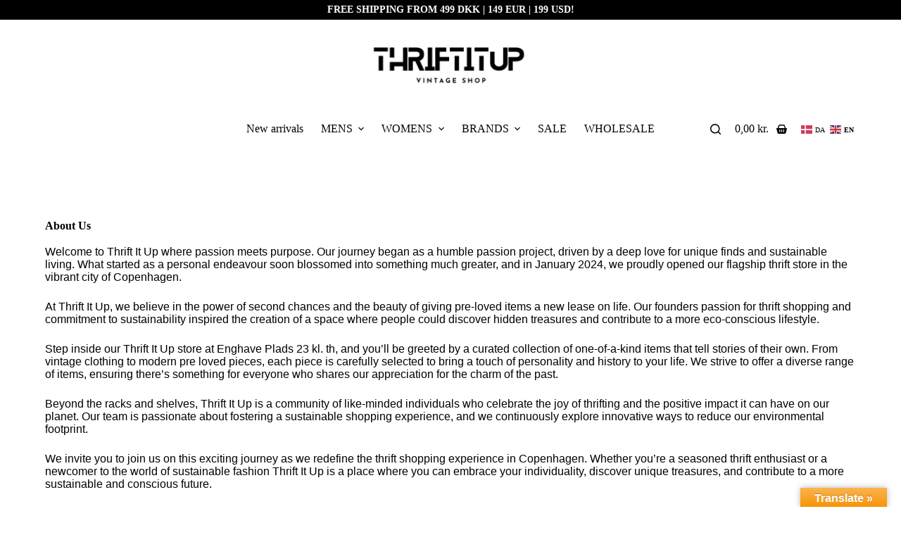

--- FILE ---
content_type: text/html; charset=UTF-8
request_url: https://thriftitup.com/about-us/
body_size: 28197
content:
<!doctype html>
<!-- Google tag (gtag.js) -->
<script async src="https://www.googletagmanager.com/gtag/js?id=G-WEST7046PX">
</script>
<script>
  window.dataLayer = window.dataLayer || [];
  function gtag(){dataLayer.push(arguments);}
  gtag('js', new Date());

  gtag('config', 'G-WEST7046PX');
</script>
<html dir="ltr" lang="en-US" prefix="og: https://ogp.me/ns#">
<head>
	
	<meta charset="UTF-8">
	<meta name="viewport" content="width=device-width, initial-scale=1, maximum-scale=5, viewport-fit=cover">
	<link rel="profile" href="https://gmpg.org/xfn/11">

	<title>About Us - Thrift It Up</title>

		<!-- All in One SEO 4.7.8 - aioseo.com -->
	<meta name="description" content="About Us Welcome to Thrift It Up where passion meets purpose. Our journey began as a humble passion project, driven by a deep love for unique finds and sustainable living. What started as a personal endeavour soon blossomed into something much greater, and in January 2024, we proudly opened our flagship thrift store in the" />
	<meta name="robots" content="max-image-preview:large" />
	<link rel="canonical" href="https://thriftitup.com/about-us/" />
	<meta name="generator" content="All in One SEO (AIOSEO) 4.7.8" />
		<meta property="og:locale" content="en_US" />
		<meta property="og:site_name" content="Thrift It Up - Vintage shop" />
		<meta property="og:type" content="article" />
		<meta property="og:title" content="About Us - Thrift It Up" />
		<meta property="og:description" content="About Us Welcome to Thrift It Up where passion meets purpose. Our journey began as a humble passion project, driven by a deep love for unique finds and sustainable living. What started as a personal endeavour soon blossomed into something much greater, and in January 2024, we proudly opened our flagship thrift store in the" />
		<meta property="og:url" content="https://thriftitup.com/about-us/" />
		<meta property="og:image" content="https://thriftitup.com/wp-content/uploads/2024/01/17-e1706015437785.png" />
		<meta property="og:image:secure_url" content="https://thriftitup.com/wp-content/uploads/2024/01/17-e1706015437785.png" />
		<meta property="article:published_time" content="2024-01-24T11:50:30+00:00" />
		<meta property="article:modified_time" content="2024-01-24T11:56:27+00:00" />
		<meta property="article:publisher" content="https://www.facebook.com/thriftitcom" />
		<meta name="twitter:card" content="summary_large_image" />
		<meta name="twitter:title" content="About Us - Thrift It Up" />
		<meta name="twitter:description" content="About Us Welcome to Thrift It Up where passion meets purpose. Our journey began as a humble passion project, driven by a deep love for unique finds and sustainable living. What started as a personal endeavour soon blossomed into something much greater, and in January 2024, we proudly opened our flagship thrift store in the" />
		<meta name="twitter:image" content="https://thriftitup.com/wp-content/uploads/2024/01/17-e1706015437785.png" />
		<script type="application/ld+json" class="aioseo-schema">
			{"@context":"https:\/\/schema.org","@graph":[{"@type":"BreadcrumbList","@id":"https:\/\/thriftitup.com\/about-us\/#breadcrumblist","itemListElement":[{"@type":"ListItem","@id":"https:\/\/thriftitup.com\/#listItem","position":1,"name":"Home","item":"https:\/\/thriftitup.com\/","nextItem":{"@type":"ListItem","@id":"https:\/\/thriftitup.com\/about-us\/#listItem","name":"About Us"}},{"@type":"ListItem","@id":"https:\/\/thriftitup.com\/about-us\/#listItem","position":2,"name":"About Us","previousItem":{"@type":"ListItem","@id":"https:\/\/thriftitup.com\/#listItem","name":"Home"}}]},{"@type":"Organization","@id":"https:\/\/thriftitup.com\/#organization","name":"Thrift It Up","description":"Vintage shop","url":"https:\/\/thriftitup.com\/","logo":{"@type":"ImageObject","url":"https:\/\/thriftitup.com\/wp-content\/uploads\/2024\/01\/17-e1706015437785.png","@id":"https:\/\/thriftitup.com\/about-us\/#organizationLogo","width":500,"height":124},"image":{"@id":"https:\/\/thriftitup.com\/about-us\/#organizationLogo"},"sameAs":["https:\/\/www.facebook.com\/thriftitcom","https:\/\/www.instagram.com\/thriftitupcom","https:\/\/www.tiktok.com\/@thriftitup.com","https:\/\/www.pinterest.com\/thriftitupcom"]},{"@type":"WebPage","@id":"https:\/\/thriftitup.com\/about-us\/#webpage","url":"https:\/\/thriftitup.com\/about-us\/","name":"About Us - Thrift It Up","description":"About Us Welcome to Thrift It Up where passion meets purpose. Our journey began as a humble passion project, driven by a deep love for unique finds and sustainable living. What started as a personal endeavour soon blossomed into something much greater, and in January 2024, we proudly opened our flagship thrift store in the","inLanguage":"en-US","isPartOf":{"@id":"https:\/\/thriftitup.com\/#website"},"breadcrumb":{"@id":"https:\/\/thriftitup.com\/about-us\/#breadcrumblist"},"datePublished":"2024-01-24T11:50:30+00:00","dateModified":"2024-01-24T11:56:27+00:00"},{"@type":"WebSite","@id":"https:\/\/thriftitup.com\/#website","url":"https:\/\/thriftitup.com\/","name":"Thrift It Up","description":"Vintage shop","inLanguage":"en-US","publisher":{"@id":"https:\/\/thriftitup.com\/#organization"}}]}
		</script>
		<!-- All in One SEO -->

<link rel='dns-prefetch' href='//translate.google.com' />
<link rel='dns-prefetch' href='//www.googletagmanager.com' />
<link rel='dns-prefetch' href='//fonts.googleapis.com' />
<link rel="alternate" type="application/rss+xml" title="Thrift It Up &raquo; Feed" href="https://thriftitup.com/feed/" />
<link rel="alternate" type="application/rss+xml" title="Thrift It Up &raquo; Comments Feed" href="https://thriftitup.com/comments/feed/" />
<link rel="alternate" title="oEmbed (JSON)" type="application/json+oembed" href="https://thriftitup.com/wp-json/oembed/1.0/embed?url=https%3A%2F%2Fthriftitup.com%2Fabout-us%2F" />
<link rel="alternate" title="oEmbed (XML)" type="text/xml+oembed" href="https://thriftitup.com/wp-json/oembed/1.0/embed?url=https%3A%2F%2Fthriftitup.com%2Fabout-us%2F&#038;format=xml" />
<style id='wp-img-auto-sizes-contain-inline-css'>
img:is([sizes=auto i],[sizes^="auto," i]){contain-intrinsic-size:3000px 1500px}
/*# sourceURL=wp-img-auto-sizes-contain-inline-css */
</style>
<link rel='stylesheet' id='shipmondo-service-point-selector-block-style-css' href='https://thriftitup.com/wp-content/plugins/pakkelabels-for-woocommerce/public/build/blocks/service-point-selector/style-view.css?ver=ec42fdf99482159da4b0' media='all' />
<link rel='stylesheet' id='google-language-translator-css' href='https://thriftitup.com/wp-content/plugins/google-language-translator/css/style.css?ver=6.0.20' media='' />
<link rel='stylesheet' id='glt-toolbar-styles-css' href='https://thriftitup.com/wp-content/plugins/google-language-translator/css/toolbar.css?ver=6.0.20' media='' />
<style id='woocommerce-inline-inline-css'>
.woocommerce form .form-row .required { visibility: visible; }
/*# sourceURL=woocommerce-inline-inline-css */
</style>
<link rel='stylesheet' id='cmplz-general-css' href='https://thriftitup.com/wp-content/plugins/complianz-gdpr/assets/css/cookieblocker.min.css?ver=1737114922' media='all' />
<link rel='stylesheet' id='brands-styles-css' href='https://thriftitup.com/wp-content/plugins/woocommerce/assets/css/brands.css?ver=9.9.6' media='all' />
<link rel='stylesheet' id='ct-woocommerce-styles-css' href='https://thriftitup.com/wp-content/themes/blocksy/static/bundle/woocommerce.min.css?ver=2.0.21' media='all' />
<link rel='stylesheet' id='elementor-frontend-css' href='https://thriftitup.com/wp-content/plugins/elementor/assets/css/frontend.min.css?ver=3.26.5' media='all' />
<link rel='stylesheet' id='elementor-post-6-css' href='https://thriftitup.com/wp-content/uploads/elementor/css/post-6.css?ver=1707492260' media='all' />
<link rel='stylesheet' id='elementor-post-202-css' href='https://thriftitup.com/wp-content/uploads/elementor/css/post-202.css?ver=1707560124' media='all' />
<link rel='stylesheet' id='blocksy-fonts-font-source-google-css' href='https://fonts.googleapis.com/css2?family=Archivo%20Black:wght@400;500;600;700&#038;display=swap' media='all' />
<link rel='stylesheet' id='ct-main-styles-css' href='https://thriftitup.com/wp-content/themes/blocksy/static/bundle/main.min.css?ver=2.0.21' media='all' />
<link rel='stylesheet' id='ct-elementor-styles-css' href='https://thriftitup.com/wp-content/themes/blocksy/static/bundle/elementor-frontend.min.css?ver=2.0.21' media='all' />
<link rel='stylesheet' id='ct-elementor-woocommerce-styles-css' href='https://thriftitup.com/wp-content/themes/blocksy/static/bundle/elementor-woocommerce-frontend.min.css?ver=2.0.21' media='all' />
<link rel='stylesheet' id='ct-wpforms-styles-css' href='https://thriftitup.com/wp-content/themes/blocksy/static/bundle/wpforms.min.css?ver=2.0.21' media='all' />
<link rel='stylesheet' id='eael-general-css' href='https://thriftitup.com/wp-content/plugins/essential-addons-for-elementor-lite/assets/front-end/css/view/general.min.css?ver=6.1.0' media='all' />
<link rel='stylesheet' id='google-fonts-1-css' href='https://fonts.googleapis.com/css?family=Roboto%3A100%2C100italic%2C200%2C200italic%2C300%2C300italic%2C400%2C400italic%2C500%2C500italic%2C600%2C600italic%2C700%2C700italic%2C800%2C800italic%2C900%2C900italic%7CRoboto+Slab%3A100%2C100italic%2C200%2C200italic%2C300%2C300italic%2C400%2C400italic%2C500%2C500italic%2C600%2C600italic%2C700%2C700italic%2C800%2C800italic%2C900%2C900italic&#038;display=swap&#038;ver=6.9' media='all' />
<link rel="preconnect" href="https://fonts.gstatic.com/" crossorigin><script src="https://thriftitup.com/wp-includes/js/jquery/jquery.min.js?ver=3.7.1" id="jquery-core-js"></script>
<script src="https://thriftitup.com/wp-includes/js/jquery/jquery-migrate.min.js?ver=3.4.1" id="jquery-migrate-js"></script>
<script id="jquery-js-after">
if (typeof (window.wpfReadyList) == "undefined") {
			var v = jQuery.fn.jquery;
			if (v && parseInt(v) >= 3 && window.self === window.top) {
				var readyList=[];
				window.originalReadyMethod = jQuery.fn.ready;
				jQuery.fn.ready = function(){
					if(arguments.length && arguments.length > 0 && typeof arguments[0] === "function") {
						readyList.push({"c": this, "a": arguments});
					}
					return window.originalReadyMethod.apply( this, arguments );
				};
				window.wpfReadyList = readyList;
			}}
//# sourceURL=jquery-js-after
</script>
<script async src="https://thriftitup.com/wp-content/plugins/burst-statistics/helpers/timeme/timeme.min.js?ver=1.7.3" id="burst-timeme-js"></script>
<script id="burst-js-extra">
var burst = {"cookie_retention_days":"30","beacon_url":"https://thriftitup.com/wp-content/plugins/burst-statistics/endpoint.php","options":{"beacon_enabled":1,"enable_cookieless_tracking":0,"enable_turbo_mode":0,"do_not_track":0,"track_url_change":0},"goals":[],"goals_script_url":"https://thriftitup.com/wp-content/plugins/burst-statistics//assets/js/build/burst-goals.js?v=1.7.3"};
//# sourceURL=burst-js-extra
</script>
<script async src="https://thriftitup.com/wp-content/plugins/burst-statistics/assets/js/build/burst.min.js?ver=1.7.3" id="burst-js"></script>
<script src="https://thriftitup.com/wp-content/plugins/google-analytics-for-wordpress/assets/js/frontend-gtag.min.js?ver=9.11.1" id="monsterinsights-frontend-script-js" async data-wp-strategy="async"></script>
<script data-cfasync="false" data-wpfc-render="false" id='monsterinsights-frontend-script-js-extra'>var monsterinsights_frontend = {"js_events_tracking":"true","download_extensions":"doc,pdf,ppt,zip,xls,docx,pptx,xlsx","inbound_paths":"[{\"path\":\"\\\/go\\\/\",\"label\":\"affiliate\"},{\"path\":\"\\\/recommend\\\/\",\"label\":\"affiliate\"}]","home_url":"https:\/\/thriftitup.com","hash_tracking":"false","v4_id":"G-WEST7046PX"};</script>
<script src="https://thriftitup.com/wp-content/plugins/woocommerce/assets/js/jquery-blockui/jquery.blockUI.min.js?ver=2.7.0-wc.9.9.6" id="jquery-blockui-js" defer data-wp-strategy="defer"></script>
<script id="wc-add-to-cart-js-extra">
var wc_add_to_cart_params = {"ajax_url":"/wp-admin/admin-ajax.php","wc_ajax_url":"/?wc-ajax=%%endpoint%%","i18n_view_cart":"View cart","cart_url":"https://thriftitup.com/cart/","is_cart":"","cart_redirect_after_add":"no"};
//# sourceURL=wc-add-to-cart-js-extra
</script>
<script src="https://thriftitup.com/wp-content/plugins/woocommerce/assets/js/frontend/add-to-cart.min.js?ver=9.9.6" id="wc-add-to-cart-js" defer data-wp-strategy="defer"></script>
<script src="https://thriftitup.com/wp-content/plugins/woocommerce/assets/js/js-cookie/js.cookie.min.js?ver=2.1.4-wc.9.9.6" id="js-cookie-js" defer data-wp-strategy="defer"></script>
<script id="woocommerce-js-extra">
var woocommerce_params = {"ajax_url":"/wp-admin/admin-ajax.php","wc_ajax_url":"/?wc-ajax=%%endpoint%%","i18n_password_show":"Show password","i18n_password_hide":"Hide password"};
//# sourceURL=woocommerce-js-extra
</script>
<script src="https://thriftitup.com/wp-content/plugins/woocommerce/assets/js/frontend/woocommerce.min.js?ver=9.9.6" id="woocommerce-js" defer data-wp-strategy="defer"></script>
<script id="WCPAY_ASSETS-js-extra">
var wcpayAssets = {"url":"https://thriftitup.com/wp-content/plugins/woocommerce-payments/dist/"};
//# sourceURL=WCPAY_ASSETS-js-extra
</script>
<script id="wc-cart-fragments-js-extra">
var wc_cart_fragments_params = {"ajax_url":"/wp-admin/admin-ajax.php","wc_ajax_url":"/?wc-ajax=%%endpoint%%","cart_hash_key":"wc_cart_hash_8123c19e92bfae26ed6fd39c1b5bad9f","fragment_name":"wc_fragments_8123c19e92bfae26ed6fd39c1b5bad9f","request_timeout":"5000"};
//# sourceURL=wc-cart-fragments-js-extra
</script>
<script src="https://thriftitup.com/wp-content/plugins/woocommerce/assets/js/frontend/cart-fragments.min.js?ver=9.9.6" id="wc-cart-fragments-js" defer data-wp-strategy="defer"></script>

<!-- Google tag (gtag.js) snippet added by Site Kit -->

<!-- Google Analytics snippet added by Site Kit -->
<script src="https://www.googletagmanager.com/gtag/js?id=GT-K5MM89H" id="google_gtagjs-js" async></script>
<script id="google_gtagjs-js-after">
window.dataLayer = window.dataLayer || [];function gtag(){dataLayer.push(arguments);}
gtag("set","linker",{"domains":["thriftitup.com"]});
gtag("js", new Date());
gtag("set", "developer_id.dZTNiMT", true);
gtag("config", "GT-K5MM89H");
//# sourceURL=google_gtagjs-js-after
</script>

<!-- End Google tag (gtag.js) snippet added by Site Kit -->
<link rel="https://api.w.org/" href="https://thriftitup.com/wp-json/" /><link rel="alternate" title="JSON" type="application/json" href="https://thriftitup.com/wp-json/wp/v2/pages/202" /><link rel="EditURI" type="application/rsd+xml" title="RSD" href="https://thriftitup.com/xmlrpc.php?rsd" />
<meta name="generator" content="WordPress 6.9" />
<meta name="generator" content="WooCommerce 9.9.6" />
<link rel='shortlink' href='https://thriftitup.com/?p=202' />
<style>p.hello{font-size:12px;color:darkgray;}#google_language_translator,#flags{text-align:left;}#google_language_translator{clear:both;}#flags{width:165px;}#flags a{display:inline-block;margin-right:2px;}#google_language_translator{width:auto!important;}div.skiptranslate.goog-te-gadget{display:inline!important;}.goog-tooltip{display: none!important;}.goog-tooltip:hover{display: none!important;}.goog-text-highlight{background-color:transparent!important;border:none!important;box-shadow:none!important;}#google_language_translator{color:transparent;}body{top:0px!important;}#goog-gt-{display:none!important;}font font{background-color:transparent!important;box-shadow:none!important;position:initial!important;}</style><meta name="generator" content="Site Kit by Google 1.144.0" /><!-- Google site verification - Google for WooCommerce -->
<meta name="google-site-verification" content="8Fnk5-_Otm18MdEtFEQNb6jMCFRVjIufkttTGEQINa8" />
<noscript><link rel='stylesheet' href='https://thriftitup.com/wp-content/themes/blocksy/static/bundle/no-scripts.min.css' type='text/css'></noscript>
<style id="ct-main-styles-inline-css">[data-header*="type-1"] [data-id="cart"] .ct-cart-item {--theme-icon-color:#000000;--theme-icon-hover-color:#0CC0FD;--theme-cart-badge-background:#000000;--theme-link-initial-color:#000000;--theme-link-hover-color:#0CC0FD;} [data-header*="type-1"] [data-id="cart"] .ct-label {--theme-font-weight:600;--theme-text-transform:uppercase;--theme-font-size:12px;} [data-header*="type-1"] [data-id="cart"] .ct-cart-content {--dropdownTopOffset:15px;--theme-text-color:#000000;--theme-link-initial-color:#000000;--backgroundColor:var(--theme-palette-color-8);} [data-header*="type-1"] [data-id="cart"] .ct-cart-content .total {--theme-text-color:#000000;} [data-header*="type-1"] [data-id="cart"] .ct-cart-content .blockUI.blockOverlay {background-color:var(--theme-palette-color-8) !important;}#woo-cart-panel {--side-panel-width:500px;--theme-box-shadow:0px 0px 70px rgba(0, 0, 0, 0.35);background-color:rgba(18, 21, 25, 0.6);}#woo-cart-panel .cart_list {--theme-link-initial-color:var(--theme-headings-color);}#woo-cart-panel .ct-panel-inner {background-color:#ffffff;}#woo-cart-panel .blockUI.blockOverlay {background-color:#ffffff !important;}#woo-cart-panel .ct-toggle-close {--theme-icon-color:rgba(0, 0, 0, 0.5);}#woo-cart-panel .ct-toggle-close:hover {--theme-icon-color:rgba(0, 0, 0, 0.8);} [data-header*="type-1"] .ct-header [data-id="logo"] .site-logo-container {--logo-max-height:61px;} [data-header*="type-1"] .ct-header [data-id="logo"] .site-title {--theme-font-weight:700;--theme-font-size:25px;--theme-line-height:1.5;--theme-link-initial-color:var(--theme-palette-color-4);} [data-header*="type-1"] .ct-header [data-id="logo"] {--margin:2em 0em 0em 0em !important;} [data-header*="type-1"] .ct-header [data-id="menu"] > ul > li > a {--theme-font-weight:700;--theme-text-transform:uppercase;--theme-font-size:12px;--theme-line-height:1.3;--theme-link-initial-color:#000000;--theme-link-hover-color:#0CC0FD;--theme-link-active-color:#000000;} [data-header*="type-1"] .ct-header [data-id="menu"][data-menu*="type-3"] > ul > li > a {--theme-link-hover-color:#ffffff;} [data-header*="type-1"] .ct-header [data-id="menu"] .sub-menu .ct-menu-link {--theme-link-initial-color:#000000;--theme-link-hover-color:#0CC0FD;--theme-link-active-color:#000000;--theme-font-weight:500;--theme-font-size:12px;} [data-header*="type-1"] .ct-header [data-id="menu"] .sub-menu {--dropdown-background-color:var(--theme-palette-color-8);--dropdown-width:230px;--dropdown-divider:1px dashed rgba(255, 255, 255, 0.1);--theme-box-shadow:0px 10px 20px rgba(41, 51, 61, 0.1);--theme-border-radius:0px 0px 2px 2px;} [data-header*="type-1"] .ct-header [data-row*="middle"] {--height:120px;background-color:var(--theme-palette-color-8);background-image:none;--theme-border-top:none;--theme-border-bottom:none;--theme-box-shadow:none;} [data-header*="type-1"] .ct-header [data-row*="middle"] > div {--theme-border-top:none;--theme-border-bottom:none;} [data-header*="type-1"] [data-id="mobile-menu"] {--theme-font-weight:700;--theme-font-size:20px;--theme-link-initial-color:#ffffff;--mobile-menu-divider:none;} [data-header*="type-1"] #offcanvas {--theme-box-shadow:0px 0px 70px rgba(0, 0, 0, 0.35);--side-panel-width:500px;} [data-header*="type-1"] #offcanvas .ct-panel-inner {background-color:rgba(18, 21, 25, 0.98);} [data-header*="type-1"] [data-id="search"] {--theme-icon-color:#000000;--theme-icon-hover-color:#0CC0FD;} [data-header*="type-1"] [data-id="search"] .ct-label {--theme-font-weight:600;--theme-text-transform:uppercase;--theme-font-size:12px;} [data-header*="type-1"] #search-modal .ct-search-results {--theme-font-weight:500;--theme-font-size:14px;--theme-line-height:1.4;} [data-header*="type-1"] #search-modal .ct-search-form {--theme-link-initial-color:#ffffff;--theme-form-text-initial-color:#ffffff;--theme-form-text-focus-color:#ffffff;--theme-form-field-border-initial-color:rgba(255, 255, 255, 0.2);--theme-button-text-initial-color:rgba(255, 255, 255, 0.7);--theme-button-text-hover-color:#ffffff;--theme-button-background-initial-color:var(--theme-palette-color-1);--theme-button-background-hover-color:var(--theme-palette-color-1);} [data-header*="type-1"] #search-modal {background-color:rgba(18, 21, 25, 0.98);} [data-header*="type-1"] .ct-header [data-id="text"] {--max-width:100%;--theme-font-size:15px;--theme-line-height:1.3;} [data-header*="type-1"] .ct-header [data-row*="top"] {--height:50px;background-color:var(--theme-palette-color-8);background-image:none;--theme-border-top:none;--theme-border-bottom:none;--theme-box-shadow:none;} [data-header*="type-1"] .ct-header [data-row*="top"] > div {--theme-border-top:none;--theme-border-bottom:none;} [data-header*="type-1"] [data-id="trigger"] {--theme-icon-size:18px;--toggle-button-radius:3px;} [data-header*="type-1"] [data-id="trigger"]:not([data-design="simple"]) {--toggle-button-padding:10px;} [data-header*="type-1"] [data-id="trigger"] .ct-label {--theme-font-weight:600;--theme-text-transform:uppercase;--theme-font-size:12px;} [data-header*="type-1"] {--header-height:170px;} [data-header*="type-1"] .ct-header {background-image:none;} [data-footer*="type-1"] .ct-footer [data-row*="middle"] > div {--container-spacing:36px;--columns-gap:0px;--widgets-gap:48px;--vertical-alignment:center;--theme-border:none;--theme-border-top:none;--theme-border-bottom:none;--grid-template-columns:repeat(4, 1fr);} [data-footer*="type-1"] .ct-footer [data-row*="middle"] .widget-title {--theme-font-size:16px;} [data-footer*="type-1"] .ct-footer [data-row*="middle"] .ct-widget {--theme-link-initial-color:#0CC0DF;--theme-link-hover-color:#0CC0DF;} [data-footer*="type-1"] .ct-footer [data-row*="middle"] {--theme-border-top:none;--theme-border-bottom:none;background-color:#090b0c;} [data-footer*="type-1"] .ct-footer [data-column="widget-area-1"] {--text-horizontal-alignment:left;--horizontal-alignment:flex-start;--vertical-alignment:center;--margin:0px !important;} [data-footer*="type-1"] .ct-footer [data-column="widget-area-1"] .ct-widget {--theme-text-color:var(--theme-palette-color-8);--theme-link-initial-color:var(--theme-palette-color-8);} [data-footer*="type-1"] .ct-footer [data-column="widget-area-2"] {--text-horizontal-alignment:center;--horizontal-alignment:center;--vertical-alignment:center;--margin:0px 0px -20px 0px !important;} [data-footer*="type-1"] .ct-footer [data-column="widget-area-2"] .ct-widget {--theme-text-color:var(--theme-palette-color-8);--theme-link-initial-color:#0CC0DF;--theme-link-hover-color:#0CC0DF;} [data-footer*="type-1"] .ct-footer [data-column="widget-area-3"] {--text-horizontal-alignment:center;--horizontal-alignment:center;--vertical-alignment:center;} [data-footer*="type-1"] .ct-footer [data-column="widget-area-4"] {--text-horizontal-alignment:left;--horizontal-alignment:flex-start;} [data-footer*="type-1"] .ct-footer [data-column="widget-area-4"] .ct-widget {--theme-text-color:#ffffff;--theme-link-initial-color:#ffffff;--theme-link-hover-color:#0CC0DF;} [data-footer*="type-1"][data-footer*="reveal"] .site-main {--footer-box-shadow:0px 30px 50px rgba(0, 0, 0, 0.1);} [data-footer*="type-1"] .ct-footer {background-color:var(--theme-palette-color-6);} [data-footer*="type-1"] footer.ct-container {--footer-container-bottom-offset:50px;--footer-container-padding:0px 35px;}:root {--theme-font-family:'Archivo Black', Sans-Serif;--theme-font-weight:400;--theme-text-transform:none;--theme-text-decoration:none;--theme-font-size:16px;--theme-line-height:1.65;--theme-letter-spacing:0em;--theme-button-font-family:'Archivo Black', Sans-Serif;--theme-button-font-weight:400;--theme-button-font-size:15px;--has-classic-forms:var(--true);--has-modern-forms:var(--false);--theme-form-field-border-initial-color:var(--theme-border-color);--theme-form-field-border-focus-color:var(--theme-palette-color-1);--theme-form-selection-field-initial-color:var(--theme-border-color);--theme-form-selection-field-active-color:var(--theme-palette-color-1);--e-global-color-blocksy_palette_1:var(--theme-palette-color-1);--e-global-color-blocksy_palette_2:var(--theme-palette-color-2);--e-global-color-blocksy_palette_3:var(--theme-palette-color-3);--e-global-color-blocksy_palette_4:var(--theme-palette-color-4);--e-global-color-blocksy_palette_5:var(--theme-palette-color-5);--e-global-color-blocksy_palette_6:var(--theme-palette-color-6);--e-global-color-blocksy_palette_7:var(--theme-palette-color-7);--e-global-color-blocksy_palette_8:var(--theme-palette-color-8);--theme-palette-color-1:#2872fa;--theme-palette-color-2:#1559ed;--theme-palette-color-3:#3A4F66;--theme-palette-color-4:#192a3d;--theme-palette-color-5:#e1e8ed;--theme-palette-color-6:#f2f5f7;--theme-palette-color-7:#FAFBFC;--theme-palette-color-8:#ffffff;--theme-text-color:#000000;--theme-link-initial-color:#000000;--theme-link-hover-color:#0CC0FD;--theme-selection-text-color:#ffffff;--theme-selection-background-color:#0CC0FD;--theme-border-color:#000000;--theme-headings-color:#000000;--theme-content-spacing:1.5em;--theme-button-min-height:40px;--theme-button-shadow:none;--theme-button-transform:none;--theme-button-text-initial-color:#ffffff;--theme-button-text-hover-color:#ffffff;--theme-button-background-initial-color:var(--theme-palette-color-1);--theme-button-background-hover-color:var(--theme-palette-color-2);--theme-button-border:none;--theme-button-border-radius:3px;--theme-button-padding:5px 20px;--theme-normal-container-max-width:1900px;--theme-content-vertical-spacing:60px;--theme-container-edge-spacing:90vw;--theme-narrow-container-max-width:750px;--theme-wide-offset:130px;}h1 {--theme-font-family:'Archivo Black', Sans-Serif;--theme-font-weight:400;--theme-font-size:40px;--theme-line-height:1.5;}h2 {--theme-font-family:'Archivo Black', Sans-Serif;--theme-font-weight:400;--theme-font-size:35px;--theme-line-height:1.5;}h3 {--theme-font-family:'Archivo Black', Sans-Serif;--theme-font-weight:400;--theme-font-size:30px;--theme-line-height:1.5;}h4 {--theme-font-family:'Archivo Black', Sans-Serif;--theme-font-weight:400;--theme-font-size:25px;--theme-line-height:1.5;}h5 {--theme-font-family:'Archivo Black', Sans-Serif;--theme-font-weight:400;--theme-font-size:20px;--theme-line-height:1.5;}h6 {--theme-font-family:'Archivo Black', Sans-Serif;--theme-font-weight:400;--theme-font-size:16px;--theme-line-height:1.5;}.wp-block-quote {--theme-font-family:'Archivo Black', Sans-Serif;--theme-font-weight:400;}.wp-block-pullquote {--theme-font-family:'Archivo Black', Sans-Serif;--theme-font-weight:400;--theme-font-size:25px;}code, kbd, samp, pre {--theme-font-family:'Archivo Black', Sans-Serif;--theme-font-weight:400;--theme-font-size:16px;}figcaption {--theme-font-family:'Archivo Black', Sans-Serif;--theme-font-weight:400;--theme-font-size:14px;}.ct-sidebar .widget-title {--theme-font-size:20px;}.ct-breadcrumbs {--theme-font-weight:600;--theme-text-transform:uppercase;--theme-font-size:12px;}body {background-color:#ffffff;background-image:none;} [data-prefix="single_blog_post"] .entry-header .page-title {--theme-font-size:30px;} [data-prefix="single_blog_post"] .entry-header .entry-meta {--theme-font-weight:600;--theme-text-transform:uppercase;--theme-font-size:12px;--theme-line-height:1.3;} [data-prefix="categories"] .entry-header .page-title {--theme-font-size:30px;} [data-prefix="categories"] .entry-header .entry-meta {--theme-font-weight:600;--theme-text-transform:uppercase;--theme-font-size:12px;--theme-line-height:1.3;} [data-prefix="search"] .entry-header .page-title {--theme-font-size:30px;} [data-prefix="search"] .entry-header .entry-meta {--theme-font-weight:600;--theme-text-transform:uppercase;--theme-font-size:12px;--theme-line-height:1.3;} [data-prefix="author"] .entry-header .page-title {--theme-font-size:30px;} [data-prefix="author"] .entry-header .entry-meta {--theme-font-weight:600;--theme-text-transform:uppercase;--theme-font-size:12px;--theme-line-height:1.3;} [data-prefix="author"] .hero-section[data-type="type-2"] {background-color:var(--theme-palette-color-6);background-image:none;--container-padding:50px 0px;} [data-prefix="woo_categories"] .entry-header .page-title {--theme-font-size:30px;} [data-prefix="woo_categories"] .entry-header .entry-meta {--theme-font-weight:600;--theme-text-transform:uppercase;--theme-font-size:12px;--theme-line-height:1.3;} [data-prefix="woo_categories"] .hero-section[data-type="type-2"] {background-color:var(--theme-palette-color-6);background-image:none;--container-padding:50px 0px;} [data-prefix="product"] .entry-header .page-title {--theme-font-size:30px;} [data-prefix="product"] .entry-header .entry-meta {--theme-font-weight:600;--theme-text-transform:uppercase;--theme-font-size:12px;--theme-line-height:1.3;} [data-prefix="e-floating-buttons_single"] .entry-header .page-title {--theme-font-size:30px;} [data-prefix="e-floating-buttons_single"] .entry-header .entry-meta {--theme-font-weight:600;--theme-text-transform:uppercase;--theme-font-size:12px;--theme-line-height:1.3;} [data-prefix="e-floating-buttons_archive"] .entry-header .page-title {--theme-font-size:30px;} [data-prefix="e-floating-buttons_archive"] .entry-header .entry-meta {--theme-font-weight:600;--theme-text-transform:uppercase;--theme-font-size:12px;--theme-line-height:1.3;} [data-prefix="blog"] .entries {--grid-template-columns:repeat(3, minmax(0, 1fr));} [data-prefix="blog"] .entry-card .entry-title {--theme-font-size:20px;--theme-line-height:1.3;} [data-prefix="blog"] .entry-card .entry-meta {--theme-font-weight:600;--theme-text-transform:uppercase;--theme-font-size:12px;} [data-prefix="blog"] .entry-card {background-color:var(--theme-palette-color-8);--theme-box-shadow:0px 12px 18px -6px rgba(34, 56, 101, 0.04);} [data-prefix="categories"] .entries {--grid-template-columns:repeat(3, minmax(0, 1fr));} [data-prefix="categories"] .entry-card .entry-title {--theme-font-size:20px;--theme-line-height:1.3;} [data-prefix="categories"] .entry-card .entry-meta {--theme-font-weight:600;--theme-text-transform:uppercase;--theme-font-size:12px;} [data-prefix="categories"] .entry-card {background-color:var(--theme-palette-color-8);--theme-box-shadow:0px 12px 18px -6px rgba(34, 56, 101, 0.04);} [data-prefix="author"] .entries {--grid-template-columns:repeat(3, minmax(0, 1fr));} [data-prefix="author"] .entry-card .entry-title {--theme-font-size:20px;--theme-line-height:1.3;} [data-prefix="author"] .entry-card .entry-meta {--theme-font-weight:600;--theme-text-transform:uppercase;--theme-font-size:12px;} [data-prefix="author"] .entry-card {background-color:var(--theme-palette-color-8);--theme-box-shadow:0px 12px 18px -6px rgba(34, 56, 101, 0.04);} [data-prefix="search"] .entries {--grid-template-columns:repeat(3, minmax(0, 1fr));} [data-prefix="search"] .entry-card .entry-title {--theme-font-size:20px;--theme-line-height:1.3;} [data-prefix="search"] .entry-card .entry-meta {--theme-font-weight:600;--theme-text-transform:uppercase;--theme-font-size:12px;} [data-prefix="search"] .entry-card {background-color:var(--theme-palette-color-8);--theme-box-shadow:0px 12px 18px -6px rgba(34, 56, 101, 0.04);} [data-prefix="e-floating-buttons_archive"] .entries {--grid-template-columns:repeat(3, minmax(0, 1fr));} [data-prefix="e-floating-buttons_archive"] .entry-card .entry-title {--theme-font-size:20px;--theme-line-height:1.3;} [data-prefix="e-floating-buttons_archive"] .entry-card .entry-meta {--theme-font-weight:600;--theme-text-transform:uppercase;--theme-font-size:12px;} [data-prefix="e-floating-buttons_archive"] .entry-card {background-color:var(--theme-palette-color-8);--theme-box-shadow:0px 12px 18px -6px rgba(34, 56, 101, 0.04);}.quantity[data-type="type-2"] {--quantity-arrows-initial-color:var(--theme-text-color);}.out-of-stock-badge {--badge-text-color:#ffffff;--badge-background-color:#24292E;}.demo_store {--theme-text-color:#ffffff;--background-color:var(--theme-palette-color-1);}.woocommerce-info, .woocommerce-thankyou-order-received, .wc-block-components-notice-banner.is-info {--theme-text-color:var(--theme-text-color);--theme-link-hover-color:var(--theme-link-hover-color);--background-color:#F0F1F3;}.woocommerce-message, .wc-block-components-notice-banner.is-success {--background-color:#F0F1F3;}.woocommerce-error, .wc-block-components-notice-banner.is-error {--theme-text-color:#ffffff;--theme-link-hover-color:#ffffff;--background-color:rgba(218, 0, 28, 0.7);--theme-button-text-initial-color:#ffffff;--theme-button-text-hover-color:#ffffff;--theme-button-background-initial-color:#b92c3e;--theme-button-background-hover-color:#9c2131;} [data-products] .product figure {--product-element-spacing:25px;} [data-products] .product {--theme-border-radius:3px;--horizontal-alignment:center;--text-horizontal-alignment:center;} [data-products] .woocommerce-loop-product__title, [data-products] .woocommerce-loop-category__title {--theme-font-weight:600;--theme-font-size:17px;} [data-products] .product .price {--theme-font-weight:600;} [data-products] .entry-meta {--theme-font-weight:600;--theme-text-transform:uppercase;--theme-font-size:12px;--theme-link-initial-color:var(--theme-text-color);}.entry-summary-items > .price {--product-element-spacing:35px;}.entry-summary-items > .woocommerce-product-details__short-description {--product-element-spacing:35px;}.entry-summary-items > .ct-product-divider[data-id="divider_1"] {--product-element-spacing:35px;}.entry-summary-items > .ct-product-add-to-cart {--product-element-spacing:35px;}.entry-summary-items > .ct-product-divider[data-id="divider_2"] {--product-element-spacing:35px;}.entry-summary .entry-title {--theme-font-size:30px;--theme-heading-color:#000000;}.product-entry-wrapper .price {--theme-font-weight:700;--theme-font-size:20px;--theme-text-color:#000000;}.entry-summary .quantity {--quantity-initial-color:#000000;--quantity-hover-color:#0CC0FD;}.entry-summary .quantity[data-type="type-2"] {--quantity-arrows-initial-color:#000000;}.entry-summary .single_add_to_cart_button {--theme-button-background-initial-color:#000000;--theme-button-background-hover-color:#0CC0FD;}.entry-summary .ct-product-divider {--single-product-layer-divider:1px solid var(--theme-border-color);}.entry-summary .ct-payment-methods[data-color="custom"] {--theme-icon-color:#4B4F58;}.woocommerce-tabs .tabs, .woocommerce-tabs .ct-accordion-heading {--theme-font-weight:600;--theme-text-transform:uppercase;--theme-font-size:12px;--theme-line-height:1;--theme-link-initial-color:var(--theme-text-color);--theme-link-hover-color:#000000;}.woocommerce-tabs[data-type] .tabs {--tab-background:#0CC0FD;}form textarea {--theme-form-field-height:170px;} [data-sidebar] {--sidebar-width:29%;--sidebar-width-no-unit:29;}.ct-sidebar {--theme-link-initial-color:var(--theme-text-color);}aside[data-type="type-2"] {--theme-border:none;--theme-box-shadow:0px 12px 18px -6px rgba(34, 56, 101, 0.04);} [data-prefix="e-floating-buttons_single"] [class*="ct-container"] > article[class*="post"] {--has-boxed:var(--false);--has-wide:var(--true);} [data-prefix="single_blog_post"] [class*="ct-container"] > article[class*="post"] {--has-boxed:var(--false);--has-wide:var(--true);} [data-prefix="single_page"] [class*="ct-container"] > article[class*="post"] {--has-boxed:var(--false);--has-wide:var(--true);} [data-prefix="product"] [class*="ct-container"] > article[class*="post"] {--has-boxed:var(--false);--has-wide:var(--true);}@media (max-width: 999.98px) {#woo-cart-panel {--side-panel-width:65vw;} [data-header*="type-1"] .ct-header [data-row*="middle"] {--height:70px;} [data-header*="type-1"] #offcanvas {--side-panel-width:65vw;} [data-header*="type-1"] {--header-height:70px;} [data-footer*="type-1"] .ct-footer [data-row*="middle"] > div {--container-spacing:50px;--grid-template-columns:initial;} [data-footer*="type-1"] footer.ct-container {--footer-container-padding:0vw 4vw;} [data-prefix="blog"] .entries {--grid-template-columns:repeat(2, minmax(0, 1fr));} [data-prefix="categories"] .entries {--grid-template-columns:repeat(2, minmax(0, 1fr));} [data-prefix="author"] .entries {--grid-template-columns:repeat(2, minmax(0, 1fr));} [data-prefix="search"] .entries {--grid-template-columns:repeat(2, minmax(0, 1fr));} [data-prefix="e-floating-buttons_archive"] .entries {--grid-template-columns:repeat(2, minmax(0, 1fr));} [data-products] {--shop-columns:repeat(3, minmax(0, 1fr));}.related [data-products], .upsells [data-products] {--shop-columns:repeat(3, minmax(0, 1fr));}}@media (max-width: 689.98px) {#woo-cart-panel {--side-panel-width:90vw;} [data-header*="type-1"] #offcanvas {--side-panel-width:90vw;} [data-footer*="type-1"] .ct-footer [data-row*="middle"] > div {--container-spacing:40px;--grid-template-columns:initial;} [data-footer*="type-1"] footer.ct-container {--footer-container-padding:0vw 5vw;} [data-prefix="blog"] .entries {--grid-template-columns:repeat(1, minmax(0, 1fr));} [data-prefix="blog"] .entry-card .entry-title {--theme-font-size:18px;} [data-prefix="categories"] .entries {--grid-template-columns:repeat(1, minmax(0, 1fr));} [data-prefix="categories"] .entry-card .entry-title {--theme-font-size:18px;} [data-prefix="author"] .entries {--grid-template-columns:repeat(1, minmax(0, 1fr));} [data-prefix="author"] .entry-card .entry-title {--theme-font-size:18px;} [data-prefix="search"] .entries {--grid-template-columns:repeat(1, minmax(0, 1fr));} [data-prefix="search"] .entry-card .entry-title {--theme-font-size:18px;} [data-prefix="e-floating-buttons_archive"] .entries {--grid-template-columns:repeat(1, minmax(0, 1fr));} [data-prefix="e-floating-buttons_archive"] .entry-card .entry-title {--theme-font-size:18px;} [data-products] {--shop-columns:repeat(1, minmax(0, 1fr));}.related [data-products], .upsells [data-products] {--shop-columns:repeat(1, minmax(0, 1fr));}:root {--theme-content-vertical-spacing:50px;--theme-container-edge-spacing:88vw;}}</style>
	<noscript><style>.woocommerce-product-gallery{ opacity: 1 !important; }</style></noscript>
	<meta name="google-site-verification" content="QloYkBc88OQYeo8uv2XCb2nElomxH0UWIhkB04XAj-4"><meta name="generator" content="Elementor 3.26.5; features: e_font_icon_svg, additional_custom_breakpoints; settings: css_print_method-external, google_font-enabled, font_display-swap">

<!-- Meta Pixel Code -->
<script type='text/javascript'>
!function(f,b,e,v,n,t,s){if(f.fbq)return;n=f.fbq=function(){n.callMethod?
n.callMethod.apply(n,arguments):n.queue.push(arguments)};if(!f._fbq)f._fbq=n;
n.push=n;n.loaded=!0;n.version='2.0';n.queue=[];t=b.createElement(e);t.async=!0;
t.src=v;s=b.getElementsByTagName(e)[0];s.parentNode.insertBefore(t,s)}(window,
document,'script','https://connect.facebook.net/en_US/fbevents.js?v=next');
</script>
<!-- End Meta Pixel Code -->

      <script type='text/javascript'>
        var url = window.location.origin + '?ob=open-bridge';
        fbq('set', 'openbridge', '794379395568633', url);
      </script>
    <script type='text/javascript'>fbq('init', '794379395568633', {}, {
    "agent": "wordpress-6.9-3.0.14"
})</script><script type='text/javascript'>
    fbq('track', 'PageView', []);
  </script>
<!-- Meta Pixel Code -->
<noscript>
<img height="1" width="1" style="display:none" alt="fbpx"
src="https://www.facebook.com/tr?id=794379395568633&ev=PageView&noscript=1" />
</noscript>
<!-- End Meta Pixel Code -->
			<script  type="text/javascript">
				!function(f,b,e,v,n,t,s){if(f.fbq)return;n=f.fbq=function(){n.callMethod?
					n.callMethod.apply(n,arguments):n.queue.push(arguments)};if(!f._fbq)f._fbq=n;
					n.push=n;n.loaded=!0;n.version='2.0';n.queue=[];t=b.createElement(e);t.async=!0;
					t.src=v;s=b.getElementsByTagName(e)[0];s.parentNode.insertBefore(t,s)}(window,
					document,'script','https://connect.facebook.net/en_US/fbevents.js');
			</script>
			<!-- WooCommerce Facebook Integration Begin -->
			<script  type="text/javascript">

				fbq('init', '794379395568633', {}, {
    "agent": "woocommerce-9.9.6-3.3.1"
});

				fbq( 'track', 'PageView', {
    "source": "woocommerce",
    "version": "9.9.6",
    "pluginVersion": "3.3.1"
} );

				document.addEventListener( 'DOMContentLoaded', function() {
					// Insert placeholder for events injected when a product is added to the cart through AJAX.
					document.body.insertAdjacentHTML( 'beforeend', '<div class=\"wc-facebook-pixel-event-placeholder\"></div>' );
				}, false );

			</script>
			<!-- WooCommerce Facebook Integration End -->
						<style>
				.e-con.e-parent:nth-of-type(n+4):not(.e-lazyloaded):not(.e-no-lazyload),
				.e-con.e-parent:nth-of-type(n+4):not(.e-lazyloaded):not(.e-no-lazyload) * {
					background-image: none !important;
				}
				@media screen and (max-height: 1024px) {
					.e-con.e-parent:nth-of-type(n+3):not(.e-lazyloaded):not(.e-no-lazyload),
					.e-con.e-parent:nth-of-type(n+3):not(.e-lazyloaded):not(.e-no-lazyload) * {
						background-image: none !important;
					}
				}
				@media screen and (max-height: 640px) {
					.e-con.e-parent:nth-of-type(n+2):not(.e-lazyloaded):not(.e-no-lazyload),
					.e-con.e-parent:nth-of-type(n+2):not(.e-lazyloaded):not(.e-no-lazyload) * {
						background-image: none !important;
					}
				}
			</style>
			<link rel="icon" href="https://thriftitup.com/wp-content/uploads/2024/03/cropped-T-32x32.jpg" sizes="32x32" />
<link rel="icon" href="https://thriftitup.com/wp-content/uploads/2024/03/cropped-T-192x192.jpg" sizes="192x192" />
<link rel="apple-touch-icon" href="https://thriftitup.com/wp-content/uploads/2024/03/cropped-T-180x180.jpg" />
<meta name="msapplication-TileImage" content="https://thriftitup.com/wp-content/uploads/2024/03/cropped-T-270x270.jpg" />
	<style id='wp-block-heading-inline-css'>
h1:where(.wp-block-heading).has-background,h2:where(.wp-block-heading).has-background,h3:where(.wp-block-heading).has-background,h4:where(.wp-block-heading).has-background,h5:where(.wp-block-heading).has-background,h6:where(.wp-block-heading).has-background{padding:1.25em 2.375em}h1.has-text-align-left[style*=writing-mode]:where([style*=vertical-lr]),h1.has-text-align-right[style*=writing-mode]:where([style*=vertical-rl]),h2.has-text-align-left[style*=writing-mode]:where([style*=vertical-lr]),h2.has-text-align-right[style*=writing-mode]:where([style*=vertical-rl]),h3.has-text-align-left[style*=writing-mode]:where([style*=vertical-lr]),h3.has-text-align-right[style*=writing-mode]:where([style*=vertical-rl]),h4.has-text-align-left[style*=writing-mode]:where([style*=vertical-lr]),h4.has-text-align-right[style*=writing-mode]:where([style*=vertical-rl]),h5.has-text-align-left[style*=writing-mode]:where([style*=vertical-lr]),h5.has-text-align-right[style*=writing-mode]:where([style*=vertical-rl]),h6.has-text-align-left[style*=writing-mode]:where([style*=vertical-lr]),h6.has-text-align-right[style*=writing-mode]:where([style*=vertical-rl]){rotate:180deg}
/*# sourceURL=https://thriftitup.com/wp-includes/blocks/heading/style.min.css */
</style>
<style id='wp-block-image-inline-css'>
.wp-block-image>a,.wp-block-image>figure>a{display:inline-block}.wp-block-image img{box-sizing:border-box;height:auto;max-width:100%;vertical-align:bottom}@media not (prefers-reduced-motion){.wp-block-image img.hide{visibility:hidden}.wp-block-image img.show{animation:show-content-image .4s}}.wp-block-image[style*=border-radius] img,.wp-block-image[style*=border-radius]>a{border-radius:inherit}.wp-block-image.has-custom-border img{box-sizing:border-box}.wp-block-image.aligncenter{text-align:center}.wp-block-image.alignfull>a,.wp-block-image.alignwide>a{width:100%}.wp-block-image.alignfull img,.wp-block-image.alignwide img{height:auto;width:100%}.wp-block-image .aligncenter,.wp-block-image .alignleft,.wp-block-image .alignright,.wp-block-image.aligncenter,.wp-block-image.alignleft,.wp-block-image.alignright{display:table}.wp-block-image .aligncenter>figcaption,.wp-block-image .alignleft>figcaption,.wp-block-image .alignright>figcaption,.wp-block-image.aligncenter>figcaption,.wp-block-image.alignleft>figcaption,.wp-block-image.alignright>figcaption{caption-side:bottom;display:table-caption}.wp-block-image .alignleft{float:left;margin:.5em 1em .5em 0}.wp-block-image .alignright{float:right;margin:.5em 0 .5em 1em}.wp-block-image .aligncenter{margin-left:auto;margin-right:auto}.wp-block-image :where(figcaption){margin-bottom:1em;margin-top:.5em}.wp-block-image.is-style-circle-mask img{border-radius:9999px}@supports ((-webkit-mask-image:none) or (mask-image:none)) or (-webkit-mask-image:none){.wp-block-image.is-style-circle-mask img{border-radius:0;-webkit-mask-image:url('data:image/svg+xml;utf8,<svg viewBox="0 0 100 100" xmlns="http://www.w3.org/2000/svg"><circle cx="50" cy="50" r="50"/></svg>');mask-image:url('data:image/svg+xml;utf8,<svg viewBox="0 0 100 100" xmlns="http://www.w3.org/2000/svg"><circle cx="50" cy="50" r="50"/></svg>');mask-mode:alpha;-webkit-mask-position:center;mask-position:center;-webkit-mask-repeat:no-repeat;mask-repeat:no-repeat;-webkit-mask-size:contain;mask-size:contain}}:root :where(.wp-block-image.is-style-rounded img,.wp-block-image .is-style-rounded img){border-radius:9999px}.wp-block-image figure{margin:0}.wp-lightbox-container{display:flex;flex-direction:column;position:relative}.wp-lightbox-container img{cursor:zoom-in}.wp-lightbox-container img:hover+button{opacity:1}.wp-lightbox-container button{align-items:center;backdrop-filter:blur(16px) saturate(180%);background-color:#5a5a5a40;border:none;border-radius:4px;cursor:zoom-in;display:flex;height:20px;justify-content:center;opacity:0;padding:0;position:absolute;right:16px;text-align:center;top:16px;width:20px;z-index:100}@media not (prefers-reduced-motion){.wp-lightbox-container button{transition:opacity .2s ease}}.wp-lightbox-container button:focus-visible{outline:3px auto #5a5a5a40;outline:3px auto -webkit-focus-ring-color;outline-offset:3px}.wp-lightbox-container button:hover{cursor:pointer;opacity:1}.wp-lightbox-container button:focus{opacity:1}.wp-lightbox-container button:focus,.wp-lightbox-container button:hover,.wp-lightbox-container button:not(:hover):not(:active):not(.has-background){background-color:#5a5a5a40;border:none}.wp-lightbox-overlay{box-sizing:border-box;cursor:zoom-out;height:100vh;left:0;overflow:hidden;position:fixed;top:0;visibility:hidden;width:100%;z-index:100000}.wp-lightbox-overlay .close-button{align-items:center;cursor:pointer;display:flex;justify-content:center;min-height:40px;min-width:40px;padding:0;position:absolute;right:calc(env(safe-area-inset-right) + 16px);top:calc(env(safe-area-inset-top) + 16px);z-index:5000000}.wp-lightbox-overlay .close-button:focus,.wp-lightbox-overlay .close-button:hover,.wp-lightbox-overlay .close-button:not(:hover):not(:active):not(.has-background){background:none;border:none}.wp-lightbox-overlay .lightbox-image-container{height:var(--wp--lightbox-container-height);left:50%;overflow:hidden;position:absolute;top:50%;transform:translate(-50%,-50%);transform-origin:top left;width:var(--wp--lightbox-container-width);z-index:9999999999}.wp-lightbox-overlay .wp-block-image{align-items:center;box-sizing:border-box;display:flex;height:100%;justify-content:center;margin:0;position:relative;transform-origin:0 0;width:100%;z-index:3000000}.wp-lightbox-overlay .wp-block-image img{height:var(--wp--lightbox-image-height);min-height:var(--wp--lightbox-image-height);min-width:var(--wp--lightbox-image-width);width:var(--wp--lightbox-image-width)}.wp-lightbox-overlay .wp-block-image figcaption{display:none}.wp-lightbox-overlay button{background:none;border:none}.wp-lightbox-overlay .scrim{background-color:#fff;height:100%;opacity:.9;position:absolute;width:100%;z-index:2000000}.wp-lightbox-overlay.active{visibility:visible}@media not (prefers-reduced-motion){.wp-lightbox-overlay.active{animation:turn-on-visibility .25s both}.wp-lightbox-overlay.active img{animation:turn-on-visibility .35s both}.wp-lightbox-overlay.show-closing-animation:not(.active){animation:turn-off-visibility .35s both}.wp-lightbox-overlay.show-closing-animation:not(.active) img{animation:turn-off-visibility .25s both}.wp-lightbox-overlay.zoom.active{animation:none;opacity:1;visibility:visible}.wp-lightbox-overlay.zoom.active .lightbox-image-container{animation:lightbox-zoom-in .4s}.wp-lightbox-overlay.zoom.active .lightbox-image-container img{animation:none}.wp-lightbox-overlay.zoom.active .scrim{animation:turn-on-visibility .4s forwards}.wp-lightbox-overlay.zoom.show-closing-animation:not(.active){animation:none}.wp-lightbox-overlay.zoom.show-closing-animation:not(.active) .lightbox-image-container{animation:lightbox-zoom-out .4s}.wp-lightbox-overlay.zoom.show-closing-animation:not(.active) .lightbox-image-container img{animation:none}.wp-lightbox-overlay.zoom.show-closing-animation:not(.active) .scrim{animation:turn-off-visibility .4s forwards}}@keyframes show-content-image{0%{visibility:hidden}99%{visibility:hidden}to{visibility:visible}}@keyframes turn-on-visibility{0%{opacity:0}to{opacity:1}}@keyframes turn-off-visibility{0%{opacity:1;visibility:visible}99%{opacity:0;visibility:visible}to{opacity:0;visibility:hidden}}@keyframes lightbox-zoom-in{0%{transform:translate(calc((-100vw + var(--wp--lightbox-scrollbar-width))/2 + var(--wp--lightbox-initial-left-position)),calc(-50vh + var(--wp--lightbox-initial-top-position))) scale(var(--wp--lightbox-scale))}to{transform:translate(-50%,-50%) scale(1)}}@keyframes lightbox-zoom-out{0%{transform:translate(-50%,-50%) scale(1);visibility:visible}99%{visibility:visible}to{transform:translate(calc((-100vw + var(--wp--lightbox-scrollbar-width))/2 + var(--wp--lightbox-initial-left-position)),calc(-50vh + var(--wp--lightbox-initial-top-position))) scale(var(--wp--lightbox-scale));visibility:hidden}}
/*# sourceURL=https://thriftitup.com/wp-includes/blocks/image/style.min.css */
</style>
<style id='wp-block-paragraph-inline-css'>
.is-small-text{font-size:.875em}.is-regular-text{font-size:1em}.is-large-text{font-size:2.25em}.is-larger-text{font-size:3em}.has-drop-cap:not(:focus):first-letter{float:left;font-size:8.4em;font-style:normal;font-weight:100;line-height:.68;margin:.05em .1em 0 0;text-transform:uppercase}body.rtl .has-drop-cap:not(:focus):first-letter{float:none;margin-left:.1em}p.has-drop-cap.has-background{overflow:hidden}:root :where(p.has-background){padding:1.25em 2.375em}:where(p.has-text-color:not(.has-link-color)) a{color:inherit}p.has-text-align-left[style*="writing-mode:vertical-lr"],p.has-text-align-right[style*="writing-mode:vertical-rl"]{rotate:180deg}
/*# sourceURL=https://thriftitup.com/wp-includes/blocks/paragraph/style.min.css */
</style>
<link rel='stylesheet' id='wc-blocks-style-css' href='https://thriftitup.com/wp-content/plugins/woocommerce/assets/client/blocks/wc-blocks.css?ver=wc-9.9.6' media='all' />
<style id='global-styles-inline-css'>
:root{--wp--preset--aspect-ratio--square: 1;--wp--preset--aspect-ratio--4-3: 4/3;--wp--preset--aspect-ratio--3-4: 3/4;--wp--preset--aspect-ratio--3-2: 3/2;--wp--preset--aspect-ratio--2-3: 2/3;--wp--preset--aspect-ratio--16-9: 16/9;--wp--preset--aspect-ratio--9-16: 9/16;--wp--preset--color--black: #000000;--wp--preset--color--cyan-bluish-gray: #abb8c3;--wp--preset--color--white: #ffffff;--wp--preset--color--pale-pink: #f78da7;--wp--preset--color--vivid-red: #cf2e2e;--wp--preset--color--luminous-vivid-orange: #ff6900;--wp--preset--color--luminous-vivid-amber: #fcb900;--wp--preset--color--light-green-cyan: #7bdcb5;--wp--preset--color--vivid-green-cyan: #00d084;--wp--preset--color--pale-cyan-blue: #8ed1fc;--wp--preset--color--vivid-cyan-blue: #0693e3;--wp--preset--color--vivid-purple: #9b51e0;--wp--preset--color--palette-color-1: var(--theme-palette-color-1, #2872fa);--wp--preset--color--palette-color-2: var(--theme-palette-color-2, #1559ed);--wp--preset--color--palette-color-3: var(--theme-palette-color-3, #3A4F66);--wp--preset--color--palette-color-4: var(--theme-palette-color-4, #192a3d);--wp--preset--color--palette-color-5: var(--theme-palette-color-5, #e1e8ed);--wp--preset--color--palette-color-6: var(--theme-palette-color-6, #f2f5f7);--wp--preset--color--palette-color-7: var(--theme-palette-color-7, #FAFBFC);--wp--preset--color--palette-color-8: var(--theme-palette-color-8, #ffffff);--wp--preset--gradient--vivid-cyan-blue-to-vivid-purple: linear-gradient(135deg,rgb(6,147,227) 0%,rgb(155,81,224) 100%);--wp--preset--gradient--light-green-cyan-to-vivid-green-cyan: linear-gradient(135deg,rgb(122,220,180) 0%,rgb(0,208,130) 100%);--wp--preset--gradient--luminous-vivid-amber-to-luminous-vivid-orange: linear-gradient(135deg,rgb(252,185,0) 0%,rgb(255,105,0) 100%);--wp--preset--gradient--luminous-vivid-orange-to-vivid-red: linear-gradient(135deg,rgb(255,105,0) 0%,rgb(207,46,46) 100%);--wp--preset--gradient--very-light-gray-to-cyan-bluish-gray: linear-gradient(135deg,rgb(238,238,238) 0%,rgb(169,184,195) 100%);--wp--preset--gradient--cool-to-warm-spectrum: linear-gradient(135deg,rgb(74,234,220) 0%,rgb(151,120,209) 20%,rgb(207,42,186) 40%,rgb(238,44,130) 60%,rgb(251,105,98) 80%,rgb(254,248,76) 100%);--wp--preset--gradient--blush-light-purple: linear-gradient(135deg,rgb(255,206,236) 0%,rgb(152,150,240) 100%);--wp--preset--gradient--blush-bordeaux: linear-gradient(135deg,rgb(254,205,165) 0%,rgb(254,45,45) 50%,rgb(107,0,62) 100%);--wp--preset--gradient--luminous-dusk: linear-gradient(135deg,rgb(255,203,112) 0%,rgb(199,81,192) 50%,rgb(65,88,208) 100%);--wp--preset--gradient--pale-ocean: linear-gradient(135deg,rgb(255,245,203) 0%,rgb(182,227,212) 50%,rgb(51,167,181) 100%);--wp--preset--gradient--electric-grass: linear-gradient(135deg,rgb(202,248,128) 0%,rgb(113,206,126) 100%);--wp--preset--gradient--midnight: linear-gradient(135deg,rgb(2,3,129) 0%,rgb(40,116,252) 100%);--wp--preset--gradient--juicy-peach: linear-gradient(to right, #ffecd2 0%, #fcb69f 100%);--wp--preset--gradient--young-passion: linear-gradient(to right, #ff8177 0%, #ff867a 0%, #ff8c7f 21%, #f99185 52%, #cf556c 78%, #b12a5b 100%);--wp--preset--gradient--true-sunset: linear-gradient(to right, #fa709a 0%, #fee140 100%);--wp--preset--gradient--morpheus-den: linear-gradient(to top, #30cfd0 0%, #330867 100%);--wp--preset--gradient--plum-plate: linear-gradient(135deg, #667eea 0%, #764ba2 100%);--wp--preset--gradient--aqua-splash: linear-gradient(15deg, #13547a 0%, #80d0c7 100%);--wp--preset--gradient--love-kiss: linear-gradient(to top, #ff0844 0%, #ffb199 100%);--wp--preset--gradient--new-retrowave: linear-gradient(to top, #3b41c5 0%, #a981bb 49%, #ffc8a9 100%);--wp--preset--gradient--plum-bath: linear-gradient(to top, #cc208e 0%, #6713d2 100%);--wp--preset--gradient--high-flight: linear-gradient(to right, #0acffe 0%, #495aff 100%);--wp--preset--gradient--teen-party: linear-gradient(-225deg, #FF057C 0%, #8D0B93 50%, #321575 100%);--wp--preset--gradient--fabled-sunset: linear-gradient(-225deg, #231557 0%, #44107A 29%, #FF1361 67%, #FFF800 100%);--wp--preset--gradient--arielle-smile: radial-gradient(circle 248px at center, #16d9e3 0%, #30c7ec 47%, #46aef7 100%);--wp--preset--gradient--itmeo-branding: linear-gradient(180deg, #2af598 0%, #009efd 100%);--wp--preset--gradient--deep-blue: linear-gradient(to right, #6a11cb 0%, #2575fc 100%);--wp--preset--gradient--strong-bliss: linear-gradient(to right, #f78ca0 0%, #f9748f 19%, #fd868c 60%, #fe9a8b 100%);--wp--preset--gradient--sweet-period: linear-gradient(to top, #3f51b1 0%, #5a55ae 13%, #7b5fac 25%, #8f6aae 38%, #a86aa4 50%, #cc6b8e 62%, #f18271 75%, #f3a469 87%, #f7c978 100%);--wp--preset--gradient--purple-division: linear-gradient(to top, #7028e4 0%, #e5b2ca 100%);--wp--preset--gradient--cold-evening: linear-gradient(to top, #0c3483 0%, #a2b6df 100%, #6b8cce 100%, #a2b6df 100%);--wp--preset--gradient--mountain-rock: linear-gradient(to right, #868f96 0%, #596164 100%);--wp--preset--gradient--desert-hump: linear-gradient(to top, #c79081 0%, #dfa579 100%);--wp--preset--gradient--ethernal-constance: linear-gradient(to top, #09203f 0%, #537895 100%);--wp--preset--gradient--happy-memories: linear-gradient(-60deg, #ff5858 0%, #f09819 100%);--wp--preset--gradient--grown-early: linear-gradient(to top, #0ba360 0%, #3cba92 100%);--wp--preset--gradient--morning-salad: linear-gradient(-225deg, #B7F8DB 0%, #50A7C2 100%);--wp--preset--gradient--night-call: linear-gradient(-225deg, #AC32E4 0%, #7918F2 48%, #4801FF 100%);--wp--preset--gradient--mind-crawl: linear-gradient(-225deg, #473B7B 0%, #3584A7 51%, #30D2BE 100%);--wp--preset--gradient--angel-care: linear-gradient(-225deg, #FFE29F 0%, #FFA99F 48%, #FF719A 100%);--wp--preset--gradient--juicy-cake: linear-gradient(to top, #e14fad 0%, #f9d423 100%);--wp--preset--gradient--rich-metal: linear-gradient(to right, #d7d2cc 0%, #304352 100%);--wp--preset--gradient--mole-hall: linear-gradient(-20deg, #616161 0%, #9bc5c3 100%);--wp--preset--gradient--cloudy-knoxville: linear-gradient(120deg, #fdfbfb 0%, #ebedee 100%);--wp--preset--gradient--soft-grass: linear-gradient(to top, #c1dfc4 0%, #deecdd 100%);--wp--preset--gradient--saint-petersburg: linear-gradient(135deg, #f5f7fa 0%, #c3cfe2 100%);--wp--preset--gradient--everlasting-sky: linear-gradient(135deg, #fdfcfb 0%, #e2d1c3 100%);--wp--preset--gradient--kind-steel: linear-gradient(-20deg, #e9defa 0%, #fbfcdb 100%);--wp--preset--gradient--over-sun: linear-gradient(60deg, #abecd6 0%, #fbed96 100%);--wp--preset--gradient--premium-white: linear-gradient(to top, #d5d4d0 0%, #d5d4d0 1%, #eeeeec 31%, #efeeec 75%, #e9e9e7 100%);--wp--preset--gradient--clean-mirror: linear-gradient(45deg, #93a5cf 0%, #e4efe9 100%);--wp--preset--gradient--wild-apple: linear-gradient(to top, #d299c2 0%, #fef9d7 100%);--wp--preset--gradient--snow-again: linear-gradient(to top, #e6e9f0 0%, #eef1f5 100%);--wp--preset--gradient--confident-cloud: linear-gradient(to top, #dad4ec 0%, #dad4ec 1%, #f3e7e9 100%);--wp--preset--gradient--glass-water: linear-gradient(to top, #dfe9f3 0%, white 100%);--wp--preset--gradient--perfect-white: linear-gradient(-225deg, #E3FDF5 0%, #FFE6FA 100%);--wp--preset--font-size--small: 13px;--wp--preset--font-size--medium: 20px;--wp--preset--font-size--large: clamp(22px, 1.375rem + ((1vw - 3.2px) * 0.625), 30px);--wp--preset--font-size--x-large: clamp(30px, 1.875rem + ((1vw - 3.2px) * 1.563), 50px);--wp--preset--font-size--xx-large: clamp(45px, 2.813rem + ((1vw - 3.2px) * 2.734), 80px);--wp--preset--spacing--20: 0.44rem;--wp--preset--spacing--30: 0.67rem;--wp--preset--spacing--40: 1rem;--wp--preset--spacing--50: 1.5rem;--wp--preset--spacing--60: 2.25rem;--wp--preset--spacing--70: 3.38rem;--wp--preset--spacing--80: 5.06rem;--wp--preset--shadow--natural: 6px 6px 9px rgba(0, 0, 0, 0.2);--wp--preset--shadow--deep: 12px 12px 50px rgba(0, 0, 0, 0.4);--wp--preset--shadow--sharp: 6px 6px 0px rgba(0, 0, 0, 0.2);--wp--preset--shadow--outlined: 6px 6px 0px -3px rgb(255, 255, 255), 6px 6px rgb(0, 0, 0);--wp--preset--shadow--crisp: 6px 6px 0px rgb(0, 0, 0);}:root { --wp--style--global--content-size: var(--theme-block-max-width);--wp--style--global--wide-size: var(--theme-block-wide-max-width); }:where(body) { margin: 0; }.wp-site-blocks > .alignleft { float: left; margin-right: 2em; }.wp-site-blocks > .alignright { float: right; margin-left: 2em; }.wp-site-blocks > .aligncenter { justify-content: center; margin-left: auto; margin-right: auto; }:where(.wp-site-blocks) > * { margin-block-start: var(--theme-content-spacing); margin-block-end: 0; }:where(.wp-site-blocks) > :first-child { margin-block-start: 0; }:where(.wp-site-blocks) > :last-child { margin-block-end: 0; }:root { --wp--style--block-gap: var(--theme-content-spacing); }:root :where(.is-layout-flow) > :first-child{margin-block-start: 0;}:root :where(.is-layout-flow) > :last-child{margin-block-end: 0;}:root :where(.is-layout-flow) > *{margin-block-start: var(--theme-content-spacing);margin-block-end: 0;}:root :where(.is-layout-constrained) > :first-child{margin-block-start: 0;}:root :where(.is-layout-constrained) > :last-child{margin-block-end: 0;}:root :where(.is-layout-constrained) > *{margin-block-start: var(--theme-content-spacing);margin-block-end: 0;}:root :where(.is-layout-flex){gap: var(--theme-content-spacing);}:root :where(.is-layout-grid){gap: var(--theme-content-spacing);}.is-layout-flow > .alignleft{float: left;margin-inline-start: 0;margin-inline-end: 2em;}.is-layout-flow > .alignright{float: right;margin-inline-start: 2em;margin-inline-end: 0;}.is-layout-flow > .aligncenter{margin-left: auto !important;margin-right: auto !important;}.is-layout-constrained > .alignleft{float: left;margin-inline-start: 0;margin-inline-end: 2em;}.is-layout-constrained > .alignright{float: right;margin-inline-start: 2em;margin-inline-end: 0;}.is-layout-constrained > .aligncenter{margin-left: auto !important;margin-right: auto !important;}.is-layout-constrained > :where(:not(.alignleft):not(.alignright):not(.alignfull)){max-width: var(--wp--style--global--content-size);margin-left: auto !important;margin-right: auto !important;}.is-layout-constrained > .alignwide{max-width: var(--wp--style--global--wide-size);}body .is-layout-flex{display: flex;}.is-layout-flex{flex-wrap: wrap;align-items: center;}.is-layout-flex > :is(*, div){margin: 0;}body .is-layout-grid{display: grid;}.is-layout-grid > :is(*, div){margin: 0;}body{padding-top: 0px;padding-right: 0px;padding-bottom: 0px;padding-left: 0px;}:root :where(.wp-element-button, .wp-block-button__link){font-style: inherit;font-weight: inherit;letter-spacing: inherit;text-transform: inherit;}.has-black-color{color: var(--wp--preset--color--black) !important;}.has-cyan-bluish-gray-color{color: var(--wp--preset--color--cyan-bluish-gray) !important;}.has-white-color{color: var(--wp--preset--color--white) !important;}.has-pale-pink-color{color: var(--wp--preset--color--pale-pink) !important;}.has-vivid-red-color{color: var(--wp--preset--color--vivid-red) !important;}.has-luminous-vivid-orange-color{color: var(--wp--preset--color--luminous-vivid-orange) !important;}.has-luminous-vivid-amber-color{color: var(--wp--preset--color--luminous-vivid-amber) !important;}.has-light-green-cyan-color{color: var(--wp--preset--color--light-green-cyan) !important;}.has-vivid-green-cyan-color{color: var(--wp--preset--color--vivid-green-cyan) !important;}.has-pale-cyan-blue-color{color: var(--wp--preset--color--pale-cyan-blue) !important;}.has-vivid-cyan-blue-color{color: var(--wp--preset--color--vivid-cyan-blue) !important;}.has-vivid-purple-color{color: var(--wp--preset--color--vivid-purple) !important;}.has-palette-color-1-color{color: var(--wp--preset--color--palette-color-1) !important;}.has-palette-color-2-color{color: var(--wp--preset--color--palette-color-2) !important;}.has-palette-color-3-color{color: var(--wp--preset--color--palette-color-3) !important;}.has-palette-color-4-color{color: var(--wp--preset--color--palette-color-4) !important;}.has-palette-color-5-color{color: var(--wp--preset--color--palette-color-5) !important;}.has-palette-color-6-color{color: var(--wp--preset--color--palette-color-6) !important;}.has-palette-color-7-color{color: var(--wp--preset--color--palette-color-7) !important;}.has-palette-color-8-color{color: var(--wp--preset--color--palette-color-8) !important;}.has-black-background-color{background-color: var(--wp--preset--color--black) !important;}.has-cyan-bluish-gray-background-color{background-color: var(--wp--preset--color--cyan-bluish-gray) !important;}.has-white-background-color{background-color: var(--wp--preset--color--white) !important;}.has-pale-pink-background-color{background-color: var(--wp--preset--color--pale-pink) !important;}.has-vivid-red-background-color{background-color: var(--wp--preset--color--vivid-red) !important;}.has-luminous-vivid-orange-background-color{background-color: var(--wp--preset--color--luminous-vivid-orange) !important;}.has-luminous-vivid-amber-background-color{background-color: var(--wp--preset--color--luminous-vivid-amber) !important;}.has-light-green-cyan-background-color{background-color: var(--wp--preset--color--light-green-cyan) !important;}.has-vivid-green-cyan-background-color{background-color: var(--wp--preset--color--vivid-green-cyan) !important;}.has-pale-cyan-blue-background-color{background-color: var(--wp--preset--color--pale-cyan-blue) !important;}.has-vivid-cyan-blue-background-color{background-color: var(--wp--preset--color--vivid-cyan-blue) !important;}.has-vivid-purple-background-color{background-color: var(--wp--preset--color--vivid-purple) !important;}.has-palette-color-1-background-color{background-color: var(--wp--preset--color--palette-color-1) !important;}.has-palette-color-2-background-color{background-color: var(--wp--preset--color--palette-color-2) !important;}.has-palette-color-3-background-color{background-color: var(--wp--preset--color--palette-color-3) !important;}.has-palette-color-4-background-color{background-color: var(--wp--preset--color--palette-color-4) !important;}.has-palette-color-5-background-color{background-color: var(--wp--preset--color--palette-color-5) !important;}.has-palette-color-6-background-color{background-color: var(--wp--preset--color--palette-color-6) !important;}.has-palette-color-7-background-color{background-color: var(--wp--preset--color--palette-color-7) !important;}.has-palette-color-8-background-color{background-color: var(--wp--preset--color--palette-color-8) !important;}.has-black-border-color{border-color: var(--wp--preset--color--black) !important;}.has-cyan-bluish-gray-border-color{border-color: var(--wp--preset--color--cyan-bluish-gray) !important;}.has-white-border-color{border-color: var(--wp--preset--color--white) !important;}.has-pale-pink-border-color{border-color: var(--wp--preset--color--pale-pink) !important;}.has-vivid-red-border-color{border-color: var(--wp--preset--color--vivid-red) !important;}.has-luminous-vivid-orange-border-color{border-color: var(--wp--preset--color--luminous-vivid-orange) !important;}.has-luminous-vivid-amber-border-color{border-color: var(--wp--preset--color--luminous-vivid-amber) !important;}.has-light-green-cyan-border-color{border-color: var(--wp--preset--color--light-green-cyan) !important;}.has-vivid-green-cyan-border-color{border-color: var(--wp--preset--color--vivid-green-cyan) !important;}.has-pale-cyan-blue-border-color{border-color: var(--wp--preset--color--pale-cyan-blue) !important;}.has-vivid-cyan-blue-border-color{border-color: var(--wp--preset--color--vivid-cyan-blue) !important;}.has-vivid-purple-border-color{border-color: var(--wp--preset--color--vivid-purple) !important;}.has-palette-color-1-border-color{border-color: var(--wp--preset--color--palette-color-1) !important;}.has-palette-color-2-border-color{border-color: var(--wp--preset--color--palette-color-2) !important;}.has-palette-color-3-border-color{border-color: var(--wp--preset--color--palette-color-3) !important;}.has-palette-color-4-border-color{border-color: var(--wp--preset--color--palette-color-4) !important;}.has-palette-color-5-border-color{border-color: var(--wp--preset--color--palette-color-5) !important;}.has-palette-color-6-border-color{border-color: var(--wp--preset--color--palette-color-6) !important;}.has-palette-color-7-border-color{border-color: var(--wp--preset--color--palette-color-7) !important;}.has-palette-color-8-border-color{border-color: var(--wp--preset--color--palette-color-8) !important;}.has-vivid-cyan-blue-to-vivid-purple-gradient-background{background: var(--wp--preset--gradient--vivid-cyan-blue-to-vivid-purple) !important;}.has-light-green-cyan-to-vivid-green-cyan-gradient-background{background: var(--wp--preset--gradient--light-green-cyan-to-vivid-green-cyan) !important;}.has-luminous-vivid-amber-to-luminous-vivid-orange-gradient-background{background: var(--wp--preset--gradient--luminous-vivid-amber-to-luminous-vivid-orange) !important;}.has-luminous-vivid-orange-to-vivid-red-gradient-background{background: var(--wp--preset--gradient--luminous-vivid-orange-to-vivid-red) !important;}.has-very-light-gray-to-cyan-bluish-gray-gradient-background{background: var(--wp--preset--gradient--very-light-gray-to-cyan-bluish-gray) !important;}.has-cool-to-warm-spectrum-gradient-background{background: var(--wp--preset--gradient--cool-to-warm-spectrum) !important;}.has-blush-light-purple-gradient-background{background: var(--wp--preset--gradient--blush-light-purple) !important;}.has-blush-bordeaux-gradient-background{background: var(--wp--preset--gradient--blush-bordeaux) !important;}.has-luminous-dusk-gradient-background{background: var(--wp--preset--gradient--luminous-dusk) !important;}.has-pale-ocean-gradient-background{background: var(--wp--preset--gradient--pale-ocean) !important;}.has-electric-grass-gradient-background{background: var(--wp--preset--gradient--electric-grass) !important;}.has-midnight-gradient-background{background: var(--wp--preset--gradient--midnight) !important;}.has-juicy-peach-gradient-background{background: var(--wp--preset--gradient--juicy-peach) !important;}.has-young-passion-gradient-background{background: var(--wp--preset--gradient--young-passion) !important;}.has-true-sunset-gradient-background{background: var(--wp--preset--gradient--true-sunset) !important;}.has-morpheus-den-gradient-background{background: var(--wp--preset--gradient--morpheus-den) !important;}.has-plum-plate-gradient-background{background: var(--wp--preset--gradient--plum-plate) !important;}.has-aqua-splash-gradient-background{background: var(--wp--preset--gradient--aqua-splash) !important;}.has-love-kiss-gradient-background{background: var(--wp--preset--gradient--love-kiss) !important;}.has-new-retrowave-gradient-background{background: var(--wp--preset--gradient--new-retrowave) !important;}.has-plum-bath-gradient-background{background: var(--wp--preset--gradient--plum-bath) !important;}.has-high-flight-gradient-background{background: var(--wp--preset--gradient--high-flight) !important;}.has-teen-party-gradient-background{background: var(--wp--preset--gradient--teen-party) !important;}.has-fabled-sunset-gradient-background{background: var(--wp--preset--gradient--fabled-sunset) !important;}.has-arielle-smile-gradient-background{background: var(--wp--preset--gradient--arielle-smile) !important;}.has-itmeo-branding-gradient-background{background: var(--wp--preset--gradient--itmeo-branding) !important;}.has-deep-blue-gradient-background{background: var(--wp--preset--gradient--deep-blue) !important;}.has-strong-bliss-gradient-background{background: var(--wp--preset--gradient--strong-bliss) !important;}.has-sweet-period-gradient-background{background: var(--wp--preset--gradient--sweet-period) !important;}.has-purple-division-gradient-background{background: var(--wp--preset--gradient--purple-division) !important;}.has-cold-evening-gradient-background{background: var(--wp--preset--gradient--cold-evening) !important;}.has-mountain-rock-gradient-background{background: var(--wp--preset--gradient--mountain-rock) !important;}.has-desert-hump-gradient-background{background: var(--wp--preset--gradient--desert-hump) !important;}.has-ethernal-constance-gradient-background{background: var(--wp--preset--gradient--ethernal-constance) !important;}.has-happy-memories-gradient-background{background: var(--wp--preset--gradient--happy-memories) !important;}.has-grown-early-gradient-background{background: var(--wp--preset--gradient--grown-early) !important;}.has-morning-salad-gradient-background{background: var(--wp--preset--gradient--morning-salad) !important;}.has-night-call-gradient-background{background: var(--wp--preset--gradient--night-call) !important;}.has-mind-crawl-gradient-background{background: var(--wp--preset--gradient--mind-crawl) !important;}.has-angel-care-gradient-background{background: var(--wp--preset--gradient--angel-care) !important;}.has-juicy-cake-gradient-background{background: var(--wp--preset--gradient--juicy-cake) !important;}.has-rich-metal-gradient-background{background: var(--wp--preset--gradient--rich-metal) !important;}.has-mole-hall-gradient-background{background: var(--wp--preset--gradient--mole-hall) !important;}.has-cloudy-knoxville-gradient-background{background: var(--wp--preset--gradient--cloudy-knoxville) !important;}.has-soft-grass-gradient-background{background: var(--wp--preset--gradient--soft-grass) !important;}.has-saint-petersburg-gradient-background{background: var(--wp--preset--gradient--saint-petersburg) !important;}.has-everlasting-sky-gradient-background{background: var(--wp--preset--gradient--everlasting-sky) !important;}.has-kind-steel-gradient-background{background: var(--wp--preset--gradient--kind-steel) !important;}.has-over-sun-gradient-background{background: var(--wp--preset--gradient--over-sun) !important;}.has-premium-white-gradient-background{background: var(--wp--preset--gradient--premium-white) !important;}.has-clean-mirror-gradient-background{background: var(--wp--preset--gradient--clean-mirror) !important;}.has-wild-apple-gradient-background{background: var(--wp--preset--gradient--wild-apple) !important;}.has-snow-again-gradient-background{background: var(--wp--preset--gradient--snow-again) !important;}.has-confident-cloud-gradient-background{background: var(--wp--preset--gradient--confident-cloud) !important;}.has-glass-water-gradient-background{background: var(--wp--preset--gradient--glass-water) !important;}.has-perfect-white-gradient-background{background: var(--wp--preset--gradient--perfect-white) !important;}.has-small-font-size{font-size: var(--wp--preset--font-size--small) !important;}.has-medium-font-size{font-size: var(--wp--preset--font-size--medium) !important;}.has-large-font-size{font-size: var(--wp--preset--font-size--large) !important;}.has-x-large-font-size{font-size: var(--wp--preset--font-size--x-large) !important;}.has-xx-large-font-size{font-size: var(--wp--preset--font-size--xx-large) !important;}
/*# sourceURL=global-styles-inline-css */
</style>
<link rel='stylesheet' id='widget-heading-css' href='https://thriftitup.com/wp-content/plugins/elementor/assets/css/widget-heading.min.css?ver=3.26.5' media='all' />
<link rel='stylesheet' id='widget-text-editor-css' href='https://thriftitup.com/wp-content/plugins/elementor/assets/css/widget-text-editor.min.css?ver=3.26.5' media='all' />
</head>


<body class="wp-singular page-template-default page page-id-202 wp-custom-logo wp-embed-responsive wp-theme-blocksy theme-blocksy woocommerce-no-js elementor-default elementor-kit-6 elementor-page elementor-page-202 ct-elementor-default-template" data-link="type-2" data-prefix="single_page" data-header="type-1" data-footer="type-1" itemscope="itemscope" itemtype="https://schema.org/WebPage" >

<a class="skip-link show-on-focus" href="#main">
	Skip to content</a>

<div class="ct-drawer-canvas" data-location="start" >
		<div id="search-modal" class="ct-panel" data-behaviour="modal">
			<div class="ct-panel-actions">
				<button class="ct-toggle-close" data-type="type-1" aria-label="Close search modal">
					<svg class="ct-icon" width="12" height="12" viewBox="0 0 15 15"><path d="M1 15a1 1 0 01-.71-.29 1 1 0 010-1.41l5.8-5.8-5.8-5.8A1 1 0 011.7.29l5.8 5.8 5.8-5.8a1 1 0 011.41 1.41l-5.8 5.8 5.8 5.8a1 1 0 01-1.41 1.41l-5.8-5.8-5.8 5.8A1 1 0 011 15z"/></svg>				</button>
			</div>

			<div class="ct-panel-content">
				

<form role="search" method="get" class="ct-search-form"  action="https://thriftitup.com/" aria-haspopup="listbox" data-live-results="thumbs">

	<input type="search" class="modal-field" placeholder="Search" value="" name="s" autocomplete="off" title="Search for..." aria-label="Search for...">

	<div class="ct-search-form-controls">
		
		<button type="submit" class="wp-element-button" data-button="icon" aria-label="Search button" >
			<svg class="ct-icon ct-search-button-content" aria-hidden="true" width="15" height="15" viewBox="0 0 15 15"><path d="M14.8,13.7L12,11c0.9-1.2,1.5-2.6,1.5-4.2c0-3.7-3-6.8-6.8-6.8S0,3,0,6.8s3,6.8,6.8,6.8c1.6,0,3.1-0.6,4.2-1.5l2.8,2.8c0.1,0.1,0.3,0.2,0.5,0.2s0.4-0.1,0.5-0.2C15.1,14.5,15.1,14,14.8,13.7z M1.5,6.8c0-2.9,2.4-5.2,5.2-5.2S12,3.9,12,6.8S9.6,12,6.8,12S1.5,9.6,1.5,6.8z"/></svg>
			<span class="ct-ajax-loader">
				<svg viewBox="0 0 24 24">
					<circle cx="12" cy="12" r="10" opacity="0.2" fill="none" stroke="currentColor" stroke-miterlimit="10" stroke-width="2"/>

					<path d="m12,2c5.52,0,10,4.48,10,10" fill="none" stroke="currentColor" stroke-linecap="round" stroke-miterlimit="10" stroke-width="2">
						<animateTransform
							attributeName="transform"
							attributeType="XML"
							type="rotate"
							dur="0.6s"
							from="0 12 12"
							to="360 12 12"
							repeatCount="indefinite"
						/>
					</path>
				</svg>
			</span>
		</button>

		
		
		<input type="hidden" value="02c08171b2" class="ct-live-results-nonce" >	</div>

			<div class="screen-reader-text" aria-live="polite" role="status">
			No results		</div>
	
</form>


			</div>
		</div>

		<div id="offcanvas" class="ct-panel ct-header" data-behaviour="right-side" ><div class="ct-panel-inner">
		<div class="ct-panel-actions">
			
			<button class="ct-toggle-close" data-type="type-1" aria-label="Close drawer">
				<svg class="ct-icon" width="12" height="12" viewBox="0 0 15 15"><path d="M1 15a1 1 0 01-.71-.29 1 1 0 010-1.41l5.8-5.8-5.8-5.8A1 1 0 011.7.29l5.8 5.8 5.8-5.8a1 1 0 011.41 1.41l-5.8 5.8 5.8 5.8a1 1 0 01-1.41 1.41l-5.8-5.8-5.8 5.8A1 1 0 011 15z"/></svg>
			</button>
		</div>
		<div class="ct-panel-content" data-device="desktop" ><div class="ct-panel-content-inner"></div></div><div class="ct-panel-content" data-device="mobile" ><div class="ct-panel-content-inner">
<nav
	class="mobile-menu has-submenu"
	data-id="mobile-menu" data-interaction="click" data-toggle-type="type-1" 	aria-label="Off Canvas Menu">
	<ul id="menu-menucko-1" role="menubar"><li class="menu-item menu-item-type-custom menu-item-object-custom menu-item-home menu-item-95" role="none"><a href="https://thriftitup.com/" class="ct-menu-link" role="menuitem">New arrivals</a></li>
<li class="menu-item menu-item-type-custom menu-item-object-custom menu-item-has-children menu-item-96" role="none"><span class="ct-sub-menu-parent"><a href="https://thriftitup.com/product-category/mens/" class="ct-menu-link" role="menuitem">MENS</a><button class="ct-toggle-dropdown-mobile" aria-label="Expand dropdown menu" aria-haspopup="true" aria-expanded="false" role="menuitem" ><svg class="ct-icon toggle-icon-1" width="15" height="15" viewBox="0 0 15 15"><path d="M3.9,5.1l3.6,3.6l3.6-3.6l1.4,0.7l-5,5l-5-5L3.9,5.1z"/></svg></button></span>
<ul class="sub-menu" role="menu">
	<li class="menu-item menu-item-type-custom menu-item-object-custom menu-item-has-children menu-item-101" role="none"><span class="ct-sub-menu-parent"><a href="https://thriftitup.com/product-category/mens/mens-tops/" class="ct-menu-link" role="menuitem">TOPS</a><button class="ct-toggle-dropdown-mobile" aria-label="Expand dropdown menu" aria-haspopup="true" aria-expanded="false" role="menuitem" ><svg class="ct-icon toggle-icon-1" width="15" height="15" viewBox="0 0 15 15"><path d="M3.9,5.1l3.6,3.6l3.6-3.6l1.4,0.7l-5,5l-5-5L3.9,5.1z"/></svg></button></span>
	<ul class="sub-menu" role="menu">
		<li class="menu-item menu-item-type-custom menu-item-object-custom menu-item-118" role="none"><a href="https://thriftitup.com/product-category/mens/mens-tops/mens-t-shirts/" class="ct-menu-link" role="menuitem">T-SHIRTS</a></li>
		<li class="menu-item menu-item-type-custom menu-item-object-custom menu-item-123" role="none"><a href="https://thriftitup.com/product-category/mens/mens-tops/mens-polos/" class="ct-menu-link" role="menuitem">POLOS</a></li>
		<li class="menu-item menu-item-type-custom menu-item-object-custom menu-item-121" role="none"><a href="https://thriftitup.com/product-category/mens/mens-tops/mens-shirts/" class="ct-menu-link" role="menuitem">SHIRTS</a></li>
		<li class="menu-item menu-item-type-custom menu-item-object-custom menu-item-has-children menu-item-122" role="none"><span class="ct-sub-menu-parent"><a href="https://thriftitup.com/product-category/mens/mens-tops/mens-jerseys/" class="ct-menu-link" role="menuitem">JERSEYS</a><button class="ct-toggle-dropdown-mobile" aria-label="Expand dropdown menu" aria-haspopup="true" aria-expanded="false" role="menuitem" ><svg class="ct-icon toggle-icon-1" width="15" height="15" viewBox="0 0 15 15"><path d="M3.9,5.1l3.6,3.6l3.6-3.6l1.4,0.7l-5,5l-5-5L3.9,5.1z"/></svg></button></span>
		<ul class="sub-menu" role="menu">
			<li class="menu-item menu-item-type-custom menu-item-object-custom menu-item-1990" role="none"><a href="https://thriftitup.com/product-tag/football/" class="ct-menu-link" role="menuitem">FOOTBALL</a></li>
			<li class="menu-item menu-item-type-custom menu-item-object-custom menu-item-1992" role="none"><a href="https://thriftitup.com/product-tag/nfl/" class="ct-menu-link" role="menuitem">NFL</a></li>
			<li class="menu-item menu-item-type-custom menu-item-object-custom menu-item-1993" role="none"><a href="https://thriftitup.com/product-tag/MLB/" class="ct-menu-link" role="menuitem">MLB</a></li>
			<li class="menu-item menu-item-type-custom menu-item-object-custom menu-item-1991" role="none"><a href="https://thriftitup.com/product-tag/nba/" class="ct-menu-link" role="menuitem">NBA</a></li>
			<li class="menu-item menu-item-type-custom menu-item-object-custom menu-item-1994" role="none"><a href="https://thriftitup.com/product-tag/NHL/" class="ct-menu-link" role="menuitem">NHL</a></li>
		</ul>
</li>
		<li class="menu-item menu-item-type-custom menu-item-object-custom menu-item-125" role="none"><a href="https://thriftitup.com/product-category/mens/mens-tops/mens-hoodies/" class="ct-menu-link" role="menuitem">HOODIES</a></li>
		<li class="menu-item menu-item-type-custom menu-item-object-custom menu-item-132" role="none"><a href="https://thriftitup.com/product-category/mens/mens-tops/mens-knitwear/" class="ct-menu-link" role="menuitem">KNITWEAR</a></li>
		<li class="menu-item menu-item-type-custom menu-item-object-custom menu-item-468" role="none"><a href="https://thriftitup.com/product-category/mens/mens-tops/mens-sweatshirts/" class="ct-menu-link" role="menuitem">SWEATSHIRTS</a></li>
		<li class="menu-item menu-item-type-custom menu-item-object-custom menu-item-124" role="none"><a href="https://thriftitup.com/product-category/mens/mens-tops/mens-fleeces/" class="ct-menu-link" role="menuitem">FLEECES</a></li>
		<li class="menu-item menu-item-type-custom menu-item-object-custom menu-item-has-children menu-item-120" role="none"><span class="ct-sub-menu-parent"><a href="https://thriftitup.com/product-category/mens/mens-tops/mens-jackets/" class="ct-menu-link" role="menuitem">JACKETS</a><button class="ct-toggle-dropdown-mobile" aria-label="Expand dropdown menu" aria-haspopup="true" aria-expanded="false" role="menuitem" ><svg class="ct-icon toggle-icon-1" width="15" height="15" viewBox="0 0 15 15"><path d="M3.9,5.1l3.6,3.6l3.6-3.6l1.4,0.7l-5,5l-5-5L3.9,5.1z"/></svg></button></span>
		<ul class="sub-menu" role="menu">
			<li class="menu-item menu-item-type-custom menu-item-object-custom menu-item-469" role="none"><a href="https://thriftitup.com/product-category/mens/mens-tops/mens-jackets/mens-track-jackets/" class="ct-menu-link" role="menuitem">TRACK JACKETS</a></li>
			<li class="menu-item menu-item-type-custom menu-item-object-custom menu-item-470" role="none"><a href="https://thriftitup.com/product-category/mens/mens-tops/mens-jackets/winter-jackets/" class="ct-menu-link" role="menuitem">WINTER JACKETS</a></li>
		</ul>
</li>
	</ul>
</li>
	<li class="menu-item menu-item-type-custom menu-item-object-custom menu-item-has-children menu-item-102" role="none"><span class="ct-sub-menu-parent"><a href="https://thriftitup.com/product-category/mens-bottoms/" class="ct-menu-link" role="menuitem">BOTTOMS</a><button class="ct-toggle-dropdown-mobile" aria-label="Expand dropdown menu" aria-haspopup="true" aria-expanded="false" role="menuitem" ><svg class="ct-icon toggle-icon-1" width="15" height="15" viewBox="0 0 15 15"><path d="M3.9,5.1l3.6,3.6l3.6-3.6l1.4,0.7l-5,5l-5-5L3.9,5.1z"/></svg></button></span>
	<ul class="sub-menu" role="menu">
		<li class="menu-item menu-item-type-custom menu-item-object-custom menu-item-126" role="none"><a href="https://thriftitup.com/product-category/mens-bottoms/mens-jeans/" class="ct-menu-link" role="menuitem">JEANS</a></li>
		<li class="menu-item menu-item-type-custom menu-item-object-custom menu-item-has-children menu-item-127" role="none"><span class="ct-sub-menu-parent"><a href="https://thriftitup.com/product-category/mens-bottoms/mens-track-pants/" class="ct-menu-link" role="menuitem">TRACK PANTS</a><button class="ct-toggle-dropdown-mobile" aria-label="Expand dropdown menu" aria-haspopup="true" aria-expanded="false" role="menuitem" ><svg class="ct-icon toggle-icon-1" width="15" height="15" viewBox="0 0 15 15"><path d="M3.9,5.1l3.6,3.6l3.6-3.6l1.4,0.7l-5,5l-5-5L3.9,5.1z"/></svg></button></span>
		<ul class="sub-menu" role="menu">
			<li class="menu-item menu-item-type-custom menu-item-object-custom menu-item-128" role="none"><a href="https://thriftitup.com/product-category/mens-bottoms/mens-shorts/" class="ct-menu-link" role="menuitem">SHORTS</a></li>
		</ul>
</li>
	</ul>
</li>
	<li class="menu-item menu-item-type-custom menu-item-object-custom menu-item-141" role="none"><a href="https://thriftitup.com/product-category/mens/mens-tops/mens-sportwear/" class="ct-menu-link" role="menuitem">SPORTSWEAR</a></li>
</ul>
</li>
<li class="menu-item menu-item-type-custom menu-item-object-custom menu-item-has-children menu-item-97" role="none"><span class="ct-sub-menu-parent"><a href="https://thriftitup.com/product-category/womens/" class="ct-menu-link" role="menuitem">WOMENS</a><button class="ct-toggle-dropdown-mobile" aria-label="Expand dropdown menu" aria-haspopup="true" aria-expanded="false" role="menuitem" ><svg class="ct-icon toggle-icon-1" width="15" height="15" viewBox="0 0 15 15"><path d="M3.9,5.1l3.6,3.6l3.6-3.6l1.4,0.7l-5,5l-5-5L3.9,5.1z"/></svg></button></span>
<ul class="sub-menu" role="menu">
	<li class="menu-item menu-item-type-custom menu-item-object-custom menu-item-has-children menu-item-103" role="none"><span class="ct-sub-menu-parent"><a href="https://thriftitup.com/product-category/womens/womens-tops/" class="ct-menu-link" role="menuitem">TOPS</a><button class="ct-toggle-dropdown-mobile" aria-label="Expand dropdown menu" aria-haspopup="true" aria-expanded="false" role="menuitem" ><svg class="ct-icon toggle-icon-1" width="15" height="15" viewBox="0 0 15 15"><path d="M3.9,5.1l3.6,3.6l3.6-3.6l1.4,0.7l-5,5l-5-5L3.9,5.1z"/></svg></button></span>
	<ul class="sub-menu" role="menu">
		<li class="menu-item menu-item-type-custom menu-item-object-custom menu-item-home menu-item-130" role="none"><a href="https://thriftitup.com/" class="ct-menu-link" role="menuitem">BLOUSES</a></li>
		<li class="menu-item menu-item-type-custom menu-item-object-custom menu-item-129" role="none"><a href="https://thriftitup.com/product-category/womens/womens-tops/womens-t-shirts/" class="ct-menu-link" role="menuitem">T-SHIRTS</a></li>
		<li class="menu-item menu-item-type-custom menu-item-object-custom menu-item-471" role="none"><a href="https://thriftitup.com/product-category/womens/womens-tops/womens-jerseys/" class="ct-menu-link" role="menuitem">JERSEYS</a></li>
		<li class="menu-item menu-item-type-custom menu-item-object-custom menu-item-466" role="none"><a href="https://thriftitup.com/product-category/womens/womens-tops/womens-polos/" class="ct-menu-link" role="menuitem">POLOS</a></li>
		<li class="menu-item menu-item-type-custom menu-item-object-custom menu-item-133" role="none"><a href="https://thriftitup.com/product-category/womens/womens-tops/womens-knitwear/" class="ct-menu-link" role="menuitem">KNITWEAR</a></li>
		<li class="menu-item menu-item-type-custom menu-item-object-custom menu-item-462" role="none"><a href="https://thriftitup.com/product-category/womens/womens-tops/womens-hoodies/" class="ct-menu-link" role="menuitem">HOODIES</a></li>
		<li class="menu-item menu-item-type-custom menu-item-object-custom menu-item-467" role="none"><a href="https://thriftitup.com/product-category/womens/womens-tops/womens-sweatshirts/" class="ct-menu-link" role="menuitem">SWEATSHIRTS</a></li>
		<li class="menu-item menu-item-type-custom menu-item-object-custom menu-item-134" role="none"><a href="https://thriftitup.com/product-category/womens/womens-tops/womens-fleeces/" class="ct-menu-link" role="menuitem">FLEECES</a></li>
	</ul>
</li>
	<li class="menu-item menu-item-type-custom menu-item-object-custom menu-item-has-children menu-item-135" role="none"><span class="ct-sub-menu-parent"><a href="https://thriftitup.com/product-category/womens/womens-tops/womens-jackets/" class="ct-menu-link" role="menuitem">JACKETS</a><button class="ct-toggle-dropdown-mobile" aria-label="Expand dropdown menu" aria-haspopup="true" aria-expanded="false" role="menuitem" ><svg class="ct-icon toggle-icon-1" width="15" height="15" viewBox="0 0 15 15"><path d="M3.9,5.1l3.6,3.6l3.6-3.6l1.4,0.7l-5,5l-5-5L3.9,5.1z"/></svg></button></span>
	<ul class="sub-menu" role="menu">
		<li class="menu-item menu-item-type-custom menu-item-object-custom menu-item-464" role="none"><a href="https://thriftitup.com/product-category/womens/womens-tops/womens-jackets/womens-winter-jackets/" class="ct-menu-link" role="menuitem">WINTER JACKETS</a></li>
		<li class="menu-item menu-item-type-custom menu-item-object-custom menu-item-463" role="none"><a href="https://thriftitup.com/product-category/womens/womens-tops/womens-jackets/womens-light-jackets/" class="ct-menu-link" role="menuitem">LIGHT JACKETS</a></li>
		<li class="menu-item menu-item-type-custom menu-item-object-custom menu-item-465" role="none"><a href="https://thriftitup.com/product-category/womens/womens-tops/womens-jackets/womens-track-jackets/" class="ct-menu-link" role="menuitem">TRACK JACKETS</a></li>
	</ul>
</li>
	<li class="menu-item menu-item-type-custom menu-item-object-custom menu-item-has-children menu-item-104" role="none"><span class="ct-sub-menu-parent"><a href="https://thriftitup.com/product-category/womens/womens-bottoms/" class="ct-menu-link" role="menuitem">BOTTOMS</a><button class="ct-toggle-dropdown-mobile" aria-label="Expand dropdown menu" aria-haspopup="true" aria-expanded="false" role="menuitem" ><svg class="ct-icon toggle-icon-1" width="15" height="15" viewBox="0 0 15 15"><path d="M3.9,5.1l3.6,3.6l3.6-3.6l1.4,0.7l-5,5l-5-5L3.9,5.1z"/></svg></button></span>
	<ul class="sub-menu" role="menu">
		<li class="menu-item menu-item-type-custom menu-item-object-custom menu-item-138" role="none"><a href="https://thriftitup.com/product-category/womens/womens-bottoms/womens-jeans/" class="ct-menu-link" role="menuitem">JEANS</a></li>
		<li class="menu-item menu-item-type-custom menu-item-object-custom menu-item-139" role="none"><a href="https://thriftitup.com/product-category/womens/womens-bottoms/womens-pants/" class="ct-menu-link" role="menuitem">PANTS</a></li>
		<li class="menu-item menu-item-type-custom menu-item-object-custom menu-item-home menu-item-136" role="none"><a href="https://thriftitup.com/" class="ct-menu-link" role="menuitem">SKIRTS</a></li>
		<li class="menu-item menu-item-type-custom menu-item-object-custom menu-item-142" role="none"><a href="https://thriftitup.com/product-category/womens/womens-bottoms/womens-shorts/" class="ct-menu-link" role="menuitem">SHORTS</a></li>
	</ul>
</li>
	<li class="menu-item menu-item-type-custom menu-item-object-custom menu-item-137" role="none"><a href="https://thriftitup.com/product-category/womens/womens-dresses/" class="ct-menu-link" role="menuitem">DRESSES</a></li>
	<li class="menu-item menu-item-type-custom menu-item-object-custom menu-item-home menu-item-140" role="none"><a href="https://thriftitup.com/" class="ct-menu-link" role="menuitem">SPORTSWEAR</a></li>
	<li class="menu-item menu-item-type-custom menu-item-object-custom menu-item-has-children menu-item-98" role="none"><span class="ct-sub-menu-parent"><a href="https://thriftitup.com/product-category/accessories/" class="ct-menu-link" role="menuitem">ACCESSORIES</a><button class="ct-toggle-dropdown-mobile" aria-label="Expand dropdown menu" aria-haspopup="true" aria-expanded="false" role="menuitem" ><svg class="ct-icon toggle-icon-1" width="15" height="15" viewBox="0 0 15 15"><path d="M3.9,5.1l3.6,3.6l3.6-3.6l1.4,0.7l-5,5l-5-5L3.9,5.1z"/></svg></button></span>
	<ul class="sub-menu" role="menu">
		<li class="menu-item menu-item-type-custom menu-item-object-custom menu-item-home menu-item-105" role="none"><a href="https://thriftitup.com/" class="ct-menu-link" role="menuitem">BAGS</a></li>
		<li class="menu-item menu-item-type-custom menu-item-object-custom menu-item-107" role="none"><a href="https://thriftitup.com/product-category/accessories/hats/" class="ct-menu-link" role="menuitem">HATS</a></li>
		<li class="menu-item menu-item-type-custom menu-item-object-custom menu-item-home menu-item-108" role="none"><a href="https://thriftitup.com/" class="ct-menu-link" role="menuitem">SCARVES</a></li>
		<li class="menu-item menu-item-type-custom menu-item-object-custom menu-item-home menu-item-106" role="none"><a href="https://thriftitup.com/" class="ct-menu-link" role="menuitem">SUNGLASSES</a></li>
	</ul>
</li>
</ul>
</li>
<li class="menu-item menu-item-type-custom menu-item-object-custom menu-item-home menu-item-has-children menu-item-100" role="none"><span class="ct-sub-menu-parent"><a href="https://thriftitup.com/" class="ct-menu-link" role="menuitem">BRANDS</a><button class="ct-toggle-dropdown-mobile" aria-label="Expand dropdown menu" aria-haspopup="true" aria-expanded="false" role="menuitem" ><svg class="ct-icon toggle-icon-1" width="15" height="15" viewBox="0 0 15 15"><path d="M3.9,5.1l3.6,3.6l3.6-3.6l1.4,0.7l-5,5l-5-5L3.9,5.1z"/></svg></button></span>
<ul class="sub-menu" role="menu">
	<li class="menu-item menu-item-type-custom menu-item-object-custom menu-item-109" role="none"><a href="https://thriftitup.com/product-tag/adidas/" class="ct-menu-link" role="menuitem">ADIDAS</a></li>
	<li class="menu-item menu-item-type-custom menu-item-object-custom menu-item-1401" role="none"><a href="https://thriftitup.com/product-tag/carhartt/" class="ct-menu-link" role="menuitem">CARHARTT</a></li>
	<li class="menu-item menu-item-type-custom menu-item-object-custom menu-item-1402" role="none"><a href="https://thriftitup.com/product-tag/DICKIES/" class="ct-menu-link" role="menuitem">DICKIES</a></li>
	<li class="menu-item menu-item-type-custom menu-item-object-custom menu-item-117" role="none"><a href="https://thriftitup.com/product-tag/fila/" class="ct-menu-link" role="menuitem">FILA</a></li>
	<li class="menu-item menu-item-type-custom menu-item-object-custom menu-item-111" role="none"><a href="https://thriftitup.com/product-tag/champion/" class="ct-menu-link" role="menuitem">CHAMPION</a></li>
	<li class="menu-item menu-item-type-custom menu-item-object-custom menu-item-114" role="none"><a href="https://thriftitup.com/product-tag/chaps/" class="ct-menu-link" role="menuitem">CHAPS</a></li>
	<li class="menu-item menu-item-type-custom menu-item-object-custom menu-item-110" role="none"><a href="https://thriftitup.com/product-tag/nike/" class="ct-menu-link" role="menuitem">NIKE</a></li>
	<li class="menu-item menu-item-type-custom menu-item-object-custom menu-item-113" role="none"><a href="https://thriftitup.com/product-tag/ralph-lauren/" class="ct-menu-link" role="menuitem">RALPH LAUREN</a></li>
	<li class="menu-item menu-item-type-custom menu-item-object-custom menu-item-116" role="none"><a href="https://thriftitup.com/product-tag/reebok/" class="ct-menu-link" role="menuitem">REEBOK</a></li>
	<li class="menu-item menu-item-type-custom menu-item-object-custom menu-item-home menu-item-112" role="none"><a href="https://thriftitup.com/" class="ct-menu-link" role="menuitem">THE NORTH FACE</a></li>
	<li class="menu-item menu-item-type-custom menu-item-object-custom menu-item-115" role="none"><a href="https://thriftitup.com/product-tag/tommy-hilfiger/" class="ct-menu-link" role="menuitem">TOMMY HILFIGER</a></li>
</ul>
</li>
<li class="menu-item menu-item-type-custom menu-item-object-custom menu-item-99" role="none"><a href="https://thriftitup.com/product-tag/sale/" class="ct-menu-link" role="menuitem">SALE</a></li>
<li class="menu-item menu-item-type-custom menu-item-object-custom menu-item-4839" role="none"><a href="https://thriftitup.com/product-category/wholesale/" class="ct-menu-link" role="menuitem">WHOLESALE</a></li>
</ul></nav>

</div></div></div></div></div>
<div id="main-container">
	<header id="header" class="ct-header" data-id="type-1" itemscope="" itemtype="https://schema.org/WPHeader" ><div data-device="desktop" ><div data-row="top" data-column-set="1" ><div class="ct-container" ><div data-column="middle" ><div data-items="" >
<div	class="site-branding"
	data-id="logo" 		itemscope="itemscope" itemtype="https://schema.org/Organization" >

			<a href="https://thriftitup.com/" class="site-logo-container" rel="home" itemprop="url" ><img width="500" height="124" src="https://thriftitup.com/wp-content/uploads/2024/01/17-e1706015437785.png" class="default-logo" alt="Thrift It Up" itemprop="logo" decoding="async" srcset="https://thriftitup.com/wp-content/uploads/2024/01/17-e1706015437785.png 500w, https://thriftitup.com/wp-content/uploads/2024/01/17-e1706015437785-300x74.png 300w" sizes="(max-width: 500px) 100vw, 500px" /></a>	
	</div>

</div></div></div></div><div data-row="middle" data-column-set="3" ><div class="ct-container" ><div data-column="start" ></div><div data-column="middle" ><div data-items="" >
<nav
	id="header-menu-1"
	class="header-menu-1"
	data-id="menu" data-interaction="hover" 	data-menu="type-1"
	data-dropdown="type-1:simple"		data-responsive="no"	itemscope="" itemtype="https://schema.org/SiteNavigationElement" 	aria-label="Header Menu">

	<ul id="menu-menucko" class="menu" role="menubar"><li id="menu-item-95" class="menu-item menu-item-type-custom menu-item-object-custom menu-item-home menu-item-95" role="none"><a href="https://thriftitup.com/" class="ct-menu-link" role="menuitem">New arrivals</a></li>
<li id="menu-item-96" class="menu-item menu-item-type-custom menu-item-object-custom menu-item-has-children menu-item-96 animated-submenu-block" role="none"><a href="https://thriftitup.com/product-category/mens/" class="ct-menu-link" role="menuitem">MENS<span class="ct-toggle-dropdown-desktop"><svg class="ct-icon" width="8" height="8" viewBox="0 0 15 15"><path d="M2.1,3.2l5.4,5.4l5.4-5.4L15,4.3l-7.5,7.5L0,4.3L2.1,3.2z"/></svg></span></a><button class="ct-toggle-dropdown-desktop-ghost" aria-label="Expand dropdown menu" aria-haspopup="true" aria-expanded="false" role="menuitem" ></button>
<ul class="sub-menu" role="menu">
	<li id="menu-item-101" class="menu-item menu-item-type-custom menu-item-object-custom menu-item-has-children menu-item-101 animated-submenu-inline" role="none"><a href="https://thriftitup.com/product-category/mens/mens-tops/" class="ct-menu-link" role="menuitem">TOPS<span class="ct-toggle-dropdown-desktop"><svg class="ct-icon" width="8" height="8" viewBox="0 0 15 15"><path d="M2.1,3.2l5.4,5.4l5.4-5.4L15,4.3l-7.5,7.5L0,4.3L2.1,3.2z"/></svg></span></a><button class="ct-toggle-dropdown-desktop-ghost" aria-label="Expand dropdown menu" aria-haspopup="true" aria-expanded="false" role="menuitem" ></button>
	<ul class="sub-menu" role="menu">
		<li id="menu-item-118" class="menu-item menu-item-type-custom menu-item-object-custom menu-item-118" role="none"><a href="https://thriftitup.com/product-category/mens/mens-tops/mens-t-shirts/" class="ct-menu-link" role="menuitem">T-SHIRTS</a></li>
		<li id="menu-item-123" class="menu-item menu-item-type-custom menu-item-object-custom menu-item-123" role="none"><a href="https://thriftitup.com/product-category/mens/mens-tops/mens-polos/" class="ct-menu-link" role="menuitem">POLOS</a></li>
		<li id="menu-item-121" class="menu-item menu-item-type-custom menu-item-object-custom menu-item-121" role="none"><a href="https://thriftitup.com/product-category/mens/mens-tops/mens-shirts/" class="ct-menu-link" role="menuitem">SHIRTS</a></li>
		<li id="menu-item-122" class="menu-item menu-item-type-custom menu-item-object-custom menu-item-has-children menu-item-122 animated-submenu-inline" role="none"><a href="https://thriftitup.com/product-category/mens/mens-tops/mens-jerseys/" class="ct-menu-link" role="menuitem">JERSEYS<span class="ct-toggle-dropdown-desktop"><svg class="ct-icon" width="8" height="8" viewBox="0 0 15 15"><path d="M2.1,3.2l5.4,5.4l5.4-5.4L15,4.3l-7.5,7.5L0,4.3L2.1,3.2z"/></svg></span></a><button class="ct-toggle-dropdown-desktop-ghost" aria-label="Expand dropdown menu" aria-haspopup="true" aria-expanded="false" role="menuitem" ></button>
		<ul class="sub-menu" role="menu">
			<li id="menu-item-1990" class="menu-item menu-item-type-custom menu-item-object-custom menu-item-1990" role="none"><a href="https://thriftitup.com/product-tag/football/" class="ct-menu-link" role="menuitem">FOOTBALL</a></li>
			<li id="menu-item-1992" class="menu-item menu-item-type-custom menu-item-object-custom menu-item-1992" role="none"><a href="https://thriftitup.com/product-tag/nfl/" class="ct-menu-link" role="menuitem">NFL</a></li>
			<li id="menu-item-1993" class="menu-item menu-item-type-custom menu-item-object-custom menu-item-1993" role="none"><a href="https://thriftitup.com/product-tag/MLB/" class="ct-menu-link" role="menuitem">MLB</a></li>
			<li id="menu-item-1991" class="menu-item menu-item-type-custom menu-item-object-custom menu-item-1991" role="none"><a href="https://thriftitup.com/product-tag/nba/" class="ct-menu-link" role="menuitem">NBA</a></li>
			<li id="menu-item-1994" class="menu-item menu-item-type-custom menu-item-object-custom menu-item-1994" role="none"><a href="https://thriftitup.com/product-tag/NHL/" class="ct-menu-link" role="menuitem">NHL</a></li>
		</ul>
</li>
		<li id="menu-item-125" class="menu-item menu-item-type-custom menu-item-object-custom menu-item-125" role="none"><a href="https://thriftitup.com/product-category/mens/mens-tops/mens-hoodies/" class="ct-menu-link" role="menuitem">HOODIES</a></li>
		<li id="menu-item-132" class="menu-item menu-item-type-custom menu-item-object-custom menu-item-132" role="none"><a href="https://thriftitup.com/product-category/mens/mens-tops/mens-knitwear/" class="ct-menu-link" role="menuitem">KNITWEAR</a></li>
		<li id="menu-item-468" class="menu-item menu-item-type-custom menu-item-object-custom menu-item-468" role="none"><a href="https://thriftitup.com/product-category/mens/mens-tops/mens-sweatshirts/" class="ct-menu-link" role="menuitem">SWEATSHIRTS</a></li>
		<li id="menu-item-124" class="menu-item menu-item-type-custom menu-item-object-custom menu-item-124" role="none"><a href="https://thriftitup.com/product-category/mens/mens-tops/mens-fleeces/" class="ct-menu-link" role="menuitem">FLEECES</a></li>
		<li id="menu-item-120" class="menu-item menu-item-type-custom menu-item-object-custom menu-item-has-children menu-item-120 animated-submenu-inline" role="none"><a href="https://thriftitup.com/product-category/mens/mens-tops/mens-jackets/" class="ct-menu-link" role="menuitem">JACKETS<span class="ct-toggle-dropdown-desktop"><svg class="ct-icon" width="8" height="8" viewBox="0 0 15 15"><path d="M2.1,3.2l5.4,5.4l5.4-5.4L15,4.3l-7.5,7.5L0,4.3L2.1,3.2z"/></svg></span></a><button class="ct-toggle-dropdown-desktop-ghost" aria-label="Expand dropdown menu" aria-haspopup="true" aria-expanded="false" role="menuitem" ></button>
		<ul class="sub-menu" role="menu">
			<li id="menu-item-469" class="menu-item menu-item-type-custom menu-item-object-custom menu-item-469" role="none"><a href="https://thriftitup.com/product-category/mens/mens-tops/mens-jackets/mens-track-jackets/" class="ct-menu-link" role="menuitem">TRACK JACKETS</a></li>
			<li id="menu-item-470" class="menu-item menu-item-type-custom menu-item-object-custom menu-item-470" role="none"><a href="https://thriftitup.com/product-category/mens/mens-tops/mens-jackets/winter-jackets/" class="ct-menu-link" role="menuitem">WINTER JACKETS</a></li>
		</ul>
</li>
	</ul>
</li>
	<li id="menu-item-102" class="menu-item menu-item-type-custom menu-item-object-custom menu-item-has-children menu-item-102 animated-submenu-inline" role="none"><a href="https://thriftitup.com/product-category/mens-bottoms/" class="ct-menu-link" role="menuitem">BOTTOMS<span class="ct-toggle-dropdown-desktop"><svg class="ct-icon" width="8" height="8" viewBox="0 0 15 15"><path d="M2.1,3.2l5.4,5.4l5.4-5.4L15,4.3l-7.5,7.5L0,4.3L2.1,3.2z"/></svg></span></a><button class="ct-toggle-dropdown-desktop-ghost" aria-label="Expand dropdown menu" aria-haspopup="true" aria-expanded="false" role="menuitem" ></button>
	<ul class="sub-menu" role="menu">
		<li id="menu-item-126" class="menu-item menu-item-type-custom menu-item-object-custom menu-item-126" role="none"><a href="https://thriftitup.com/product-category/mens-bottoms/mens-jeans/" class="ct-menu-link" role="menuitem">JEANS</a></li>
		<li id="menu-item-127" class="menu-item menu-item-type-custom menu-item-object-custom menu-item-has-children menu-item-127 animated-submenu-inline" role="none"><a href="https://thriftitup.com/product-category/mens-bottoms/mens-track-pants/" class="ct-menu-link" role="menuitem">TRACK PANTS<span class="ct-toggle-dropdown-desktop"><svg class="ct-icon" width="8" height="8" viewBox="0 0 15 15"><path d="M2.1,3.2l5.4,5.4l5.4-5.4L15,4.3l-7.5,7.5L0,4.3L2.1,3.2z"/></svg></span></a><button class="ct-toggle-dropdown-desktop-ghost" aria-label="Expand dropdown menu" aria-haspopup="true" aria-expanded="false" role="menuitem" ></button>
		<ul class="sub-menu" role="menu">
			<li id="menu-item-128" class="menu-item menu-item-type-custom menu-item-object-custom menu-item-128" role="none"><a href="https://thriftitup.com/product-category/mens-bottoms/mens-shorts/" class="ct-menu-link" role="menuitem">SHORTS</a></li>
		</ul>
</li>
	</ul>
</li>
	<li id="menu-item-141" class="menu-item menu-item-type-custom menu-item-object-custom menu-item-141" role="none"><a href="https://thriftitup.com/product-category/mens/mens-tops/mens-sportwear/" class="ct-menu-link" role="menuitem">SPORTSWEAR</a></li>
</ul>
</li>
<li id="menu-item-97" class="menu-item menu-item-type-custom menu-item-object-custom menu-item-has-children menu-item-97 animated-submenu-block" role="none"><a href="https://thriftitup.com/product-category/womens/" class="ct-menu-link" role="menuitem">WOMENS<span class="ct-toggle-dropdown-desktop"><svg class="ct-icon" width="8" height="8" viewBox="0 0 15 15"><path d="M2.1,3.2l5.4,5.4l5.4-5.4L15,4.3l-7.5,7.5L0,4.3L2.1,3.2z"/></svg></span></a><button class="ct-toggle-dropdown-desktop-ghost" aria-label="Expand dropdown menu" aria-haspopup="true" aria-expanded="false" role="menuitem" ></button>
<ul class="sub-menu" role="menu">
	<li id="menu-item-103" class="menu-item menu-item-type-custom menu-item-object-custom menu-item-has-children menu-item-103 animated-submenu-inline" role="none"><a href="https://thriftitup.com/product-category/womens/womens-tops/" class="ct-menu-link" role="menuitem">TOPS<span class="ct-toggle-dropdown-desktop"><svg class="ct-icon" width="8" height="8" viewBox="0 0 15 15"><path d="M2.1,3.2l5.4,5.4l5.4-5.4L15,4.3l-7.5,7.5L0,4.3L2.1,3.2z"/></svg></span></a><button class="ct-toggle-dropdown-desktop-ghost" aria-label="Expand dropdown menu" aria-haspopup="true" aria-expanded="false" role="menuitem" ></button>
	<ul class="sub-menu" role="menu">
		<li id="menu-item-130" class="menu-item menu-item-type-custom menu-item-object-custom menu-item-home menu-item-130" role="none"><a href="https://thriftitup.com/" class="ct-menu-link" role="menuitem">BLOUSES</a></li>
		<li id="menu-item-129" class="menu-item menu-item-type-custom menu-item-object-custom menu-item-129" role="none"><a href="https://thriftitup.com/product-category/womens/womens-tops/womens-t-shirts/" class="ct-menu-link" role="menuitem">T-SHIRTS</a></li>
		<li id="menu-item-471" class="menu-item menu-item-type-custom menu-item-object-custom menu-item-471" role="none"><a href="https://thriftitup.com/product-category/womens/womens-tops/womens-jerseys/" class="ct-menu-link" role="menuitem">JERSEYS</a></li>
		<li id="menu-item-466" class="menu-item menu-item-type-custom menu-item-object-custom menu-item-466" role="none"><a href="https://thriftitup.com/product-category/womens/womens-tops/womens-polos/" class="ct-menu-link" role="menuitem">POLOS</a></li>
		<li id="menu-item-133" class="menu-item menu-item-type-custom menu-item-object-custom menu-item-133" role="none"><a href="https://thriftitup.com/product-category/womens/womens-tops/womens-knitwear/" class="ct-menu-link" role="menuitem">KNITWEAR</a></li>
		<li id="menu-item-462" class="menu-item menu-item-type-custom menu-item-object-custom menu-item-462" role="none"><a href="https://thriftitup.com/product-category/womens/womens-tops/womens-hoodies/" class="ct-menu-link" role="menuitem">HOODIES</a></li>
		<li id="menu-item-467" class="menu-item menu-item-type-custom menu-item-object-custom menu-item-467" role="none"><a href="https://thriftitup.com/product-category/womens/womens-tops/womens-sweatshirts/" class="ct-menu-link" role="menuitem">SWEATSHIRTS</a></li>
		<li id="menu-item-134" class="menu-item menu-item-type-custom menu-item-object-custom menu-item-134" role="none"><a href="https://thriftitup.com/product-category/womens/womens-tops/womens-fleeces/" class="ct-menu-link" role="menuitem">FLEECES</a></li>
	</ul>
</li>
	<li id="menu-item-135" class="menu-item menu-item-type-custom menu-item-object-custom menu-item-has-children menu-item-135 animated-submenu-inline" role="none"><a href="https://thriftitup.com/product-category/womens/womens-tops/womens-jackets/" class="ct-menu-link" role="menuitem">JACKETS<span class="ct-toggle-dropdown-desktop"><svg class="ct-icon" width="8" height="8" viewBox="0 0 15 15"><path d="M2.1,3.2l5.4,5.4l5.4-5.4L15,4.3l-7.5,7.5L0,4.3L2.1,3.2z"/></svg></span></a><button class="ct-toggle-dropdown-desktop-ghost" aria-label="Expand dropdown menu" aria-haspopup="true" aria-expanded="false" role="menuitem" ></button>
	<ul class="sub-menu" role="menu">
		<li id="menu-item-464" class="menu-item menu-item-type-custom menu-item-object-custom menu-item-464" role="none"><a href="https://thriftitup.com/product-category/womens/womens-tops/womens-jackets/womens-winter-jackets/" class="ct-menu-link" role="menuitem">WINTER JACKETS</a></li>
		<li id="menu-item-463" class="menu-item menu-item-type-custom menu-item-object-custom menu-item-463" role="none"><a href="https://thriftitup.com/product-category/womens/womens-tops/womens-jackets/womens-light-jackets/" class="ct-menu-link" role="menuitem">LIGHT JACKETS</a></li>
		<li id="menu-item-465" class="menu-item menu-item-type-custom menu-item-object-custom menu-item-465" role="none"><a href="https://thriftitup.com/product-category/womens/womens-tops/womens-jackets/womens-track-jackets/" class="ct-menu-link" role="menuitem">TRACK JACKETS</a></li>
	</ul>
</li>
	<li id="menu-item-104" class="menu-item menu-item-type-custom menu-item-object-custom menu-item-has-children menu-item-104 animated-submenu-inline" role="none"><a href="https://thriftitup.com/product-category/womens/womens-bottoms/" class="ct-menu-link" role="menuitem">BOTTOMS<span class="ct-toggle-dropdown-desktop"><svg class="ct-icon" width="8" height="8" viewBox="0 0 15 15"><path d="M2.1,3.2l5.4,5.4l5.4-5.4L15,4.3l-7.5,7.5L0,4.3L2.1,3.2z"/></svg></span></a><button class="ct-toggle-dropdown-desktop-ghost" aria-label="Expand dropdown menu" aria-haspopup="true" aria-expanded="false" role="menuitem" ></button>
	<ul class="sub-menu" role="menu">
		<li id="menu-item-138" class="menu-item menu-item-type-custom menu-item-object-custom menu-item-138" role="none"><a href="https://thriftitup.com/product-category/womens/womens-bottoms/womens-jeans/" class="ct-menu-link" role="menuitem">JEANS</a></li>
		<li id="menu-item-139" class="menu-item menu-item-type-custom menu-item-object-custom menu-item-139" role="none"><a href="https://thriftitup.com/product-category/womens/womens-bottoms/womens-pants/" class="ct-menu-link" role="menuitem">PANTS</a></li>
		<li id="menu-item-136" class="menu-item menu-item-type-custom menu-item-object-custom menu-item-home menu-item-136" role="none"><a href="https://thriftitup.com/" class="ct-menu-link" role="menuitem">SKIRTS</a></li>
		<li id="menu-item-142" class="menu-item menu-item-type-custom menu-item-object-custom menu-item-142" role="none"><a href="https://thriftitup.com/product-category/womens/womens-bottoms/womens-shorts/" class="ct-menu-link" role="menuitem">SHORTS</a></li>
	</ul>
</li>
	<li id="menu-item-137" class="menu-item menu-item-type-custom menu-item-object-custom menu-item-137" role="none"><a href="https://thriftitup.com/product-category/womens/womens-dresses/" class="ct-menu-link" role="menuitem">DRESSES</a></li>
	<li id="menu-item-140" class="menu-item menu-item-type-custom menu-item-object-custom menu-item-home menu-item-140" role="none"><a href="https://thriftitup.com/" class="ct-menu-link" role="menuitem">SPORTSWEAR</a></li>
	<li id="menu-item-98" class="menu-item menu-item-type-custom menu-item-object-custom menu-item-has-children menu-item-98 animated-submenu-inline" role="none"><a href="https://thriftitup.com/product-category/accessories/" class="ct-menu-link" role="menuitem">ACCESSORIES<span class="ct-toggle-dropdown-desktop"><svg class="ct-icon" width="8" height="8" viewBox="0 0 15 15"><path d="M2.1,3.2l5.4,5.4l5.4-5.4L15,4.3l-7.5,7.5L0,4.3L2.1,3.2z"/></svg></span></a><button class="ct-toggle-dropdown-desktop-ghost" aria-label="Expand dropdown menu" aria-haspopup="true" aria-expanded="false" role="menuitem" ></button>
	<ul class="sub-menu" role="menu">
		<li id="menu-item-105" class="menu-item menu-item-type-custom menu-item-object-custom menu-item-home menu-item-105" role="none"><a href="https://thriftitup.com/" class="ct-menu-link" role="menuitem">BAGS</a></li>
		<li id="menu-item-107" class="menu-item menu-item-type-custom menu-item-object-custom menu-item-107" role="none"><a href="https://thriftitup.com/product-category/accessories/hats/" class="ct-menu-link" role="menuitem">HATS</a></li>
		<li id="menu-item-108" class="menu-item menu-item-type-custom menu-item-object-custom menu-item-home menu-item-108" role="none"><a href="https://thriftitup.com/" class="ct-menu-link" role="menuitem">SCARVES</a></li>
		<li id="menu-item-106" class="menu-item menu-item-type-custom menu-item-object-custom menu-item-home menu-item-106" role="none"><a href="https://thriftitup.com/" class="ct-menu-link" role="menuitem">SUNGLASSES</a></li>
	</ul>
</li>
</ul>
</li>
<li id="menu-item-100" class="menu-item menu-item-type-custom menu-item-object-custom menu-item-home menu-item-has-children menu-item-100 animated-submenu-block" role="none"><a href="https://thriftitup.com/" class="ct-menu-link" role="menuitem">BRANDS<span class="ct-toggle-dropdown-desktop"><svg class="ct-icon" width="8" height="8" viewBox="0 0 15 15"><path d="M2.1,3.2l5.4,5.4l5.4-5.4L15,4.3l-7.5,7.5L0,4.3L2.1,3.2z"/></svg></span></a><button class="ct-toggle-dropdown-desktop-ghost" aria-label="Expand dropdown menu" aria-haspopup="true" aria-expanded="false" role="menuitem" ></button>
<ul class="sub-menu" role="menu">
	<li id="menu-item-109" class="menu-item menu-item-type-custom menu-item-object-custom menu-item-109" role="none"><a href="https://thriftitup.com/product-tag/adidas/" class="ct-menu-link" role="menuitem">ADIDAS</a></li>
	<li id="menu-item-1401" class="menu-item menu-item-type-custom menu-item-object-custom menu-item-1401" role="none"><a href="https://thriftitup.com/product-tag/carhartt/" class="ct-menu-link" role="menuitem">CARHARTT</a></li>
	<li id="menu-item-1402" class="menu-item menu-item-type-custom menu-item-object-custom menu-item-1402" role="none"><a href="https://thriftitup.com/product-tag/DICKIES/" class="ct-menu-link" role="menuitem">DICKIES</a></li>
	<li id="menu-item-117" class="menu-item menu-item-type-custom menu-item-object-custom menu-item-117" role="none"><a href="https://thriftitup.com/product-tag/fila/" class="ct-menu-link" role="menuitem">FILA</a></li>
	<li id="menu-item-111" class="menu-item menu-item-type-custom menu-item-object-custom menu-item-111" role="none"><a href="https://thriftitup.com/product-tag/champion/" class="ct-menu-link" role="menuitem">CHAMPION</a></li>
	<li id="menu-item-114" class="menu-item menu-item-type-custom menu-item-object-custom menu-item-114" role="none"><a href="https://thriftitup.com/product-tag/chaps/" class="ct-menu-link" role="menuitem">CHAPS</a></li>
	<li id="menu-item-110" class="menu-item menu-item-type-custom menu-item-object-custom menu-item-110" role="none"><a href="https://thriftitup.com/product-tag/nike/" class="ct-menu-link" role="menuitem">NIKE</a></li>
	<li id="menu-item-113" class="menu-item menu-item-type-custom menu-item-object-custom menu-item-113" role="none"><a href="https://thriftitup.com/product-tag/ralph-lauren/" class="ct-menu-link" role="menuitem">RALPH LAUREN</a></li>
	<li id="menu-item-116" class="menu-item menu-item-type-custom menu-item-object-custom menu-item-116" role="none"><a href="https://thriftitup.com/product-tag/reebok/" class="ct-menu-link" role="menuitem">REEBOK</a></li>
	<li id="menu-item-112" class="menu-item menu-item-type-custom menu-item-object-custom menu-item-home menu-item-112" role="none"><a href="https://thriftitup.com/" class="ct-menu-link" role="menuitem">THE NORTH FACE</a></li>
	<li id="menu-item-115" class="menu-item menu-item-type-custom menu-item-object-custom menu-item-115" role="none"><a href="https://thriftitup.com/product-tag/tommy-hilfiger/" class="ct-menu-link" role="menuitem">TOMMY HILFIGER</a></li>
</ul>
</li>
<li id="menu-item-99" class="menu-item menu-item-type-custom menu-item-object-custom menu-item-99" role="none"><a href="https://thriftitup.com/product-tag/sale/" class="ct-menu-link" role="menuitem">SALE</a></li>
<li id="menu-item-4839" class="menu-item menu-item-type-custom menu-item-object-custom menu-item-4839" role="none"><a href="https://thriftitup.com/product-category/wholesale/" class="ct-menu-link" role="menuitem">WHOLESALE</a></li>
</ul></nav>

</div></div><div data-column="end" data-placements="1" ><div data-items="primary" >
<button
	data-toggle-panel="#search-modal"
	class="ct-header-search ct-toggle "
	aria-label="Search"
	data-label="left"
	data-id="search" >

	<span class="ct-label ct-hidden-sm ct-hidden-md ct-hidden-lg">Search</span>

	<svg class="ct-icon" aria-hidden="true" width="15" height="15" viewBox="0 0 15 15"><path d="M14.8,13.7L12,11c0.9-1.2,1.5-2.6,1.5-4.2c0-3.7-3-6.8-6.8-6.8S0,3,0,6.8s3,6.8,6.8,6.8c1.6,0,3.1-0.6,4.2-1.5l2.8,2.8c0.1,0.1,0.3,0.2,0.5,0.2s0.4-0.1,0.5-0.2C15.1,14.5,15.1,14,14.8,13.7z M1.5,6.8c0-2.9,2.4-5.2,5.2-5.2S12,3.9,12,6.8S9.6,12,6.8,12S1.5,9.6,1.5,6.8z"/></svg></button>

<div
	class="ct-header-cart "
	data-id="cart" >

	
<a class="ct-cart-item"
	href="https://thriftitup.com/cart/"
	data-label="left"
	>

	<span class="screen-reader-text" >Shopping cart</span><span class="ct-label " data-price="yes" ><span class="ct-amount" ><span class="woocommerce-Price-amount amount"><bdi>0,00&nbsp;<span class="woocommerce-Price-currencySymbol">kr.</span></bdi></span></span></span>
	<span class="ct-icon-container">
		<span class="ct-dynamic-count-cart" data-count="0" aria-hidden="true" >0</span><svg aria-hidden="true" width="15" height="15" viewBox="0 0 15 15"><path d="M4.5,1.1C3.9,1.1,3.4,1.4,3.1,2L1.7,5.9H0.6C0.5,5.9,0.1,6.1,0,6.2c0,0,0,0.3,0,0.5L1.7,13c0.1,0.6,0.8,0.9,1.3,0.9h8.9c0.6,0,1.2-0.5,1.4-0.9L15,6.7c0-0.2,0-0.5-0.2-0.6c0-0.1-0.3-0.1-0.4-0.1h-1.1l-1.6-4.1l0,0c-0.3-0.5-0.6-0.8-1.2-0.8H4.5zM4.5,2.5h5.9l1.5,3.5H3.1L4.5,2.5z M4.8,7.9c0.4,0,0.6,0.3,0.6,0.6v2.7c0,0.4-0.3,0.6-0.6,0.6c-0.3,0.2-0.6-0.3-0.6-0.6V8.6C4.1,8.2,4.4,7.9,4.8,7.9zM7.5,7.9c0.5,0,0.6,0.3,0.6,0.6v2.7c0,0.4-0.3,0.6-0.6,0.6c-0.5,0-0.6-0.3-0.6-0.6V8.6C6.9,8.2,7,7.9,7.5,7.9zM10.2,7.9c0.4,0,0.6,0.3,0.6,0.6v2.7c0,0.4-0.3,0.6-0.6,0.6c-0.5,0-0.6-0.3-0.6-0.6V8.6C9.6,8.2,9.9,7.9,10.2,7.9z"/></svg>	</span>
</a>

<div class="ct-cart-content" data-count="0" ></div></div>

<div
	class="ct-header-text "
	data-id="text" >
	<div class="entry-content">
		<div class="gtranslate_wrapper" id="gt-wrapper-12206087"></div>	</div>
</div>
</div></div></div></div></div><div data-device="mobile" ><div data-row="middle" data-column-set="2" ><div class="ct-container" ><div data-column="start" data-placements="1" ><div data-items="primary" >
<div	class="site-branding"
	data-id="logo" 		>

			<a href="https://thriftitup.com/" class="site-logo-container" rel="home" itemprop="url" ><img width="500" height="124" src="https://thriftitup.com/wp-content/uploads/2024/01/17-e1706015437785.png" class="default-logo" alt="Thrift It Up" itemprop="logo" decoding="async" srcset="https://thriftitup.com/wp-content/uploads/2024/01/17-e1706015437785.png 500w, https://thriftitup.com/wp-content/uploads/2024/01/17-e1706015437785-300x74.png 300w" sizes="(max-width: 500px) 100vw, 500px" /></a>	
	</div>

</div></div><div data-column="end" data-placements="1" ><div data-items="primary" >
<button
	data-toggle-panel="#offcanvas"
	class="ct-header-trigger ct-toggle "
	data-design="simple"
	data-label="right"
	aria-label="Menu"
	data-id="trigger" >

	<span class="ct-label ct-hidden-sm ct-hidden-md ct-hidden-lg">Menu</span>

	<svg
		class="ct-icon"
		width="18" height="14" viewBox="0 0 18 14"
		aria-hidden="true"
		data-type="type-1">

		<rect y="0.00" width="18" height="1.7" rx="1"/>
		<rect y="6.15" width="18" height="1.7" rx="1"/>
		<rect y="12.3" width="18" height="1.7" rx="1"/>
	</svg>
</button>
</div></div></div></div></div></header>
	<main id="main" class="site-main hfeed" >

		
	<div
		class="ct-container-full"
				data-content="normal"		data-vertical-spacing="top:bottom">

		
		
	<article
		id="post-202"
		class="post-202 page type-page status-publish hentry">

		<div class="blocksy-woo-messages-default woocommerce-notices-wrapper"><div class="woocommerce"></div></div>
		
		
		<div class="entry-content">
					<div data-elementor-type="wp-page" data-elementor-id="202" class="elementor elementor-202">
				<div class="elementor-element elementor-element-06de882 e-flex e-con-boxed e-con e-parent" data-id="06de882" data-element_type="container">
					<div class="e-con-inner">
				<div class="elementor-element elementor-element-85ef5b6 elementor-widget elementor-widget-heading" data-id="85ef5b6" data-element_type="widget" data-widget_type="heading.default">
				<div class="elementor-widget-container">
					<h2 class="elementor-heading-title elementor-size-default">About Us</h2>				</div>
				</div>
					</div>
				</div>
		<div class="elementor-element elementor-element-64d1efd e-flex e-con-boxed e-con e-parent" data-id="64d1efd" data-element_type="container">
					<div class="e-con-inner">
				<div class="elementor-element elementor-element-e7fc8ad elementor-widget elementor-widget-text-editor" data-id="e7fc8ad" data-element_type="widget" data-widget_type="text-editor.default">
				<div class="elementor-widget-container">
									<p>Welcome to Thrift It Up where passion meets purpose. Our journey began as a humble passion project, driven by a deep love for unique finds and sustainable living. What started as a personal endeavour soon blossomed into something much greater, and in January 2024, we proudly opened our flagship thrift store in the vibrant city of Copenhagen.</p><p>At Thrift It Up, we believe in the power of second chances and the beauty of giving pre-loved items a new lease on life. Our founders passion for thrift shopping and commitment to sustainability inspired the creation of a space where people could discover hidden treasures and contribute to a more eco-conscious lifestyle.</p><p>Step inside our Thrift It Up store at Enghave Plads 23 kl. th, and you&#8217;ll be greeted by a curated collection of one-of-a-kind items that tell stories of their own. From vintage clothing to modern pre loved pieces, each piece is carefully selected to bring a touch of personality and history to your life. We strive to offer a diverse range of items, ensuring there&#8217;s something for everyone who shares our appreciation for the charm of the past.</p><p>Beyond the racks and shelves, Thrift It Up is a community of like-minded individuals who celebrate the joy of thrifting and the positive impact it can have on our planet. Our team is passionate about fostering a sustainable shopping experience, and we continuously explore innovative ways to reduce our environmental footprint.</p><p>We invite you to join us on this exciting journey as we redefine the thrift shopping experience in Copenhagen. Whether you&#8217;re a seasoned thrift enthusiast or a newcomer to the world of sustainable fashion Thrift It Up is a place where you can embrace your individuality, discover unique treasures, and contribute to a more sustainable and conscious future.</p><p>Thank you for being a part of our story, and we look forward to welcoming you to at Enghave Plads 23 kl. th, where every item has a history, and every purchase makes a difference.</p>								</div>
				</div>
					</div>
				</div>
				</div>
				</div>

		
		
		
		
	</article>

	
		
			</div>

	</main>

	<footer id="footer" class="ct-footer" data-id="type-1" itemscope="" itemtype="https://schema.org/WPFooter" ><div data-row="middle" ><div class="ct-container" ><div data-column="widget-area-3" ><div class="ct-widget widget_block widget_media_image" id="block-29">
<figure class="wp-block-image size-full is-resized"><img fetchpriority="high" fetchpriority="high" decoding="async" width="500" height="500" src="https://thriftitup.com/wp-content/uploads/2024/03/T.png" alt="" class="wp-image-1296" style="width:254px;height:auto" srcset="https://thriftitup.com/wp-content/uploads/2024/03/T.png 500w, https://thriftitup.com/wp-content/uploads/2024/03/T-300x300.png 300w, https://thriftitup.com/wp-content/uploads/2024/03/T-150x150.png 150w, https://thriftitup.com/wp-content/uploads/2024/03/T-100x100.png 100w" sizes="(max-width: 500px) 100vw, 500px" /></figure>
</div></div><div data-column="widget-area-1" ><div class="ct-widget widget_block widget_text" id="block-13">
<p><a href="https://thriftitup.com/terms-conditions/" data-type="link" data-id="https://thriftitup.com/terms-conditions/">Terms &amp; Conditions<br></a><a href="https://thriftitup.com/privacy-policy/" data-type="link" data-id="https://thriftitup.com/privacy-policy/">Privacy Policy<br></a><a href="https://thriftitup.com/shipping-returns/">Shipping &amp; Returns</a></p>
</div></div><div data-column="widget-area-4" ><div class="ct-widget widget_block widget_text" id="block-31">
<p><a href="https://thriftitup.com/blog/">Blog</a><br><a href="https://thriftitup.com/about-us/">About Us<br></a><a href="https://thriftitup.com/contact-us/">Contact Us</a></p>
</div></div><div data-column="widget-area-2" ><div class="ct-widget widget_block" id="block-11"><div class="ct-block-wrapper" >

<h3 class="wp-block-heading widget-title has-medium-font-size"></h3>


<div class="ct-socials-block " style="">
		<div class="ct-social-box" data-color="default" data-icons-type="simple"  >
			
			
							
				<a href="https://www.instagram.com/thriftitupcom" data-network="instagram" aria-label="Instagram" target="_blank" rel="noopener" >
					<span class="ct-icon-container" >
					<svg
					width="20"
					height="20"
					viewBox="0 0 20 20"
					aria-hidden="true">
						<circle cx="10" cy="10" r="3.3"/>
						<path d="M14.2,0H5.8C2.6,0,0,2.6,0,5.8v8.3C0,17.4,2.6,20,5.8,20h8.3c3.2,0,5.8-2.6,5.8-5.8V5.8C20,2.6,17.4,0,14.2,0zM10,15c-2.8,0-5-2.2-5-5s2.2-5,5-5s5,2.2,5,5S12.8,15,10,15z M15.8,5C15.4,5,15,4.6,15,4.2s0.4-0.8,0.8-0.8s0.8,0.4,0.8,0.8S16.3,5,15.8,5z"/>
					</svg>
				</span>				</a>
							
				<a href="https://www.tiktok.com/@thriftitup.com" data-network="tiktok" aria-label="TikTok" target="_blank" rel="noopener" >
					<span class="ct-icon-container" >
					<svg
					width="20px"
					height="20px"
					viewBox="0 0 20 20"
					aria-hidden="true">
						<path d="M18.2 4.5c-2.3-.2-4.1-1.9-4.4-4.2V0h-3.4v13.8c0 1.4-1.2 2.6-2.8 2.6-1.4 0-2.6-1.1-2.6-2.6s1.1-2.6 2.6-2.6h.2l.5.1V7.5h-.7c-3.4 0-6.2 2.8-6.2 6.2S4.2 20 7.7 20s6.2-2.8 6.2-6.2v-7c1.1 1.1 2.4 1.6 3.9 1.6h.8V4.6l-.4-.1z"/>
					</svg>
				</span>				</a>
							
				<a href="https://pinterest.com/thriftitupcom/" data-network="pinterest" aria-label="Pinterest" target="_blank" rel="noopener" >
					<span class="ct-icon-container" >
					<svg
					width="20px"
					height="20px"
					viewBox="0 0 20 20"
					aria-hidden="true">
						<path d="M10,0C4.5,0,0,4.5,0,10c0,4.1,2.5,7.6,6,9.2c0-0.7,0-1.5,0.2-2.3c0.2-0.8,1.3-5.4,1.3-5.4s-0.3-0.6-0.3-1.6c0-1.5,0.9-2.6,1.9-2.6c0.9,0,1.3,0.7,1.3,1.5c0,0.9-0.6,2.3-0.9,3.5c-0.3,1.1,0.5,1.9,1.6,1.9c1.9,0,3.2-2.4,3.2-5.3c0-2.2-1.5-3.8-4.2-3.8c-3,0-4.9,2.3-4.9,4.8c0,0.9,0.3,1.5,0.7,2C6,12,6.1,12.1,6,12.4c0,0.2-0.2,0.6-0.2,0.8c-0.1,0.3-0.3,0.3-0.5,0.3c-1.4-0.6-2-2.1-2-3.8c0-2.8,2.4-6.2,7.1-6.2c3.8,0,6.3,2.8,6.3,5.7c0,3.9-2.2,6.9-5.4,6.9c-1.1,0-2.1-0.6-2.4-1.2c0,0-0.6,2.3-0.7,2.7c-0.2,0.8-0.6,1.5-1,2.1C8.1,19.9,9,20,10,20c5.5,0,10-4.5,10-10C20,4.5,15.5,0,10,0z"/>
					</svg>
				</span>				</a>
			
			
					</div>

	</div>
</div></div></div></div></div></footer></div>

<script type="speculationrules">
{"prefetch":[{"source":"document","where":{"and":[{"href_matches":"/*"},{"not":{"href_matches":["/wp-*.php","/wp-admin/*","/wp-content/uploads/*","/wp-content/*","/wp-content/plugins/*","/wp-content/themes/blocksy/*","/*\\?(.+)"]}},{"not":{"selector_matches":"a[rel~=\"nofollow\"]"}},{"not":{"selector_matches":".no-prefetch, .no-prefetch a"}}]},"eagerness":"conservative"}]}
</script>
<div id="glt-translate-trigger"><span class="notranslate">Translate &raquo;</span></div><div id="glt-toolbar"></div><div id="flags" style="display:none" class="size18"><ul id="sortable" class="ui-sortable"><li id="English"><a href="#" title="English" class="nturl notranslate en flag English"></a></li></ul></div><div id='glt-footer'><div id="google_language_translator" class="default-language-en"></div></div><script>function GoogleLanguageTranslatorInit() { new google.translate.TranslateElement({pageLanguage: 'en', includedLanguages:'en', autoDisplay: false}, 'google_language_translator');}</script>
    <div id="top-announcement">
        FREE SHIPPING FROM 499 DKK | 149 EUR | 199 USD!
    </div>
    <style>
    #top-announcement {
        position: fixed;
        top: 0;
        left: 0;
        width: 100%;
        background: #000; /* black background */
        color: #fff;      /* white text */
        text-align: center;
        padding: 6px 0;
        font-size: 14px;
        font-weight: bold;
        z-index: 99999;   /* very high to stay on top */
        overflow: hidden;
        white-space: nowrap;
    }

    #top-announcement span {
        display: inline-block;
        padding-left: 100%;
        animation: move-text 25s linear infinite;
    }

    @keyframes move-text {
        0% { transform: translateX(0); }
        100% { transform: translateX(-100%); }
    }

    body {
        margin-top: 30px; /* adjust so banner does not cover content */
    }
    </style>
        <!-- Meta Pixel Event Code -->
    <script type='text/javascript'>
        document.addEventListener( 'wpcf7mailsent', function( event ) {
        if( "fb_pxl_code" in event.detail.apiResponse){
          eval(event.detail.apiResponse.fb_pxl_code);
        }
      }, false );
    </script>
    <!-- End Meta Pixel Event Code -->
    			<!-- Facebook Pixel Code -->
			<noscript>
				<img
					height="1"
					width="1"
					style="display:none"
					alt="fbpx"
					src="https://www.facebook.com/tr?id=794379395568633&ev=PageView&noscript=1"
				/>
			</noscript>
			<!-- End Facebook Pixel Code -->
						<script type='text/javascript'>
				const lazyloadRunObserver = () => {
					const lazyloadBackgrounds = document.querySelectorAll( `.e-con.e-parent:not(.e-lazyloaded)` );
					const lazyloadBackgroundObserver = new IntersectionObserver( ( entries ) => {
						entries.forEach( ( entry ) => {
							if ( entry.isIntersecting ) {
								let lazyloadBackground = entry.target;
								if( lazyloadBackground ) {
									lazyloadBackground.classList.add( 'e-lazyloaded' );
								}
								lazyloadBackgroundObserver.unobserve( entry.target );
							}
						});
					}, { rootMargin: '200px 0px 200px 0px' } );
					lazyloadBackgrounds.forEach( ( lazyloadBackground ) => {
						lazyloadBackgroundObserver.observe( lazyloadBackground );
					} );
				};
				const events = [
					'DOMContentLoaded',
					'elementor/lazyload/observe',
				];
				events.forEach( ( event ) => {
					document.addEventListener( event, lazyloadRunObserver );
				} );
			</script>
				<script>
		(function () {
			var c = document.body.className;
			c = c.replace(/woocommerce-no-js/, 'woocommerce-js');
			document.body.className = c;
		})();
	</script>
	<script type="text/template" id="tmpl-variation-template">
	<div class="woocommerce-variation-description">{{{ data.variation.variation_description }}}</div>
	<div class="woocommerce-variation-price">{{{ data.variation.price_html }}}</div>
	<div class="woocommerce-variation-availability">{{{ data.variation.availability_html }}}</div>
</script>
<script type="text/template" id="tmpl-unavailable-variation-template">
	<p role="alert">Sorry, this product is unavailable. Please choose a different combination.</p>
</script>
		<!-- This site uses the Google Analytics by MonsterInsights plugin v9.11.1 - Using Analytics tracking - https://www.monsterinsights.com/ -->
							<script src="//www.googletagmanager.com/gtag/js?id=G-WEST7046PX"  data-cfasync="false" data-wpfc-render="false" async></script>
			<script data-cfasync="false" data-wpfc-render="false">
				var mi_version = '9.11.1';
				var mi_track_user = true;
				var mi_no_track_reason = '';
								var MonsterInsightsDefaultLocations = {"page_location":"https:\/\/thriftitup.com\/about-us\/"};
								if ( typeof MonsterInsightsPrivacyGuardFilter === 'function' ) {
					var MonsterInsightsLocations = (typeof MonsterInsightsExcludeQuery === 'object') ? MonsterInsightsPrivacyGuardFilter( MonsterInsightsExcludeQuery ) : MonsterInsightsPrivacyGuardFilter( MonsterInsightsDefaultLocations );
				} else {
					var MonsterInsightsLocations = (typeof MonsterInsightsExcludeQuery === 'object') ? MonsterInsightsExcludeQuery : MonsterInsightsDefaultLocations;
				}

								var disableStrs = [
										'ga-disable-G-WEST7046PX',
									];

				/* Function to detect opted out users */
				function __gtagTrackerIsOptedOut() {
					for (var index = 0; index < disableStrs.length; index++) {
						if (document.cookie.indexOf(disableStrs[index] + '=true') > -1) {
							return true;
						}
					}

					return false;
				}

				/* Disable tracking if the opt-out cookie exists. */
				if (__gtagTrackerIsOptedOut()) {
					for (var index = 0; index < disableStrs.length; index++) {
						window[disableStrs[index]] = true;
					}
				}

				/* Opt-out function */
				function __gtagTrackerOptout() {
					for (var index = 0; index < disableStrs.length; index++) {
						document.cookie = disableStrs[index] + '=true; expires=Thu, 31 Dec 2099 23:59:59 UTC; path=/';
						window[disableStrs[index]] = true;
					}
				}

				if ('undefined' === typeof gaOptout) {
					function gaOptout() {
						__gtagTrackerOptout();
					}
				}
								window.dataLayer = window.dataLayer || [];

				window.MonsterInsightsDualTracker = {
					helpers: {},
					trackers: {},
				};
				if (mi_track_user) {
					function __gtagDataLayer() {
						dataLayer.push(arguments);
					}

					function __gtagTracker(type, name, parameters) {
						if (!parameters) {
							parameters = {};
						}

						if (parameters.send_to) {
							__gtagDataLayer.apply(null, arguments);
							return;
						}

						if (type === 'event') {
														parameters.send_to = monsterinsights_frontend.v4_id;
							var hookName = name;
							if (typeof parameters['event_category'] !== 'undefined') {
								hookName = parameters['event_category'] + ':' + name;
							}

							if (typeof MonsterInsightsDualTracker.trackers[hookName] !== 'undefined') {
								MonsterInsightsDualTracker.trackers[hookName](parameters);
							} else {
								__gtagDataLayer('event', name, parameters);
							}
							
						} else {
							__gtagDataLayer.apply(null, arguments);
						}
					}

					__gtagTracker('js', new Date());
					__gtagTracker('set', {
						'developer_id.dZGIzZG': true,
											});
					if ( MonsterInsightsLocations.page_location ) {
						__gtagTracker('set', MonsterInsightsLocations);
					}
										__gtagTracker('config', 'G-WEST7046PX', {"forceSSL":"true","link_attribution":"true"} );
										window.gtag = __gtagTracker;										(function () {
						/* https://developers.google.com/analytics/devguides/collection/analyticsjs/ */
						/* ga and __gaTracker compatibility shim. */
						var noopfn = function () {
							return null;
						};
						var newtracker = function () {
							return new Tracker();
						};
						var Tracker = function () {
							return null;
						};
						var p = Tracker.prototype;
						p.get = noopfn;
						p.set = noopfn;
						p.send = function () {
							var args = Array.prototype.slice.call(arguments);
							args.unshift('send');
							__gaTracker.apply(null, args);
						};
						var __gaTracker = function () {
							var len = arguments.length;
							if (len === 0) {
								return;
							}
							var f = arguments[len - 1];
							if (typeof f !== 'object' || f === null || typeof f.hitCallback !== 'function') {
								if ('send' === arguments[0]) {
									var hitConverted, hitObject = false, action;
									if ('event' === arguments[1]) {
										if ('undefined' !== typeof arguments[3]) {
											hitObject = {
												'eventAction': arguments[3],
												'eventCategory': arguments[2],
												'eventLabel': arguments[4],
												'value': arguments[5] ? arguments[5] : 1,
											}
										}
									}
									if ('pageview' === arguments[1]) {
										if ('undefined' !== typeof arguments[2]) {
											hitObject = {
												'eventAction': 'page_view',
												'page_path': arguments[2],
											}
										}
									}
									if (typeof arguments[2] === 'object') {
										hitObject = arguments[2];
									}
									if (typeof arguments[5] === 'object') {
										Object.assign(hitObject, arguments[5]);
									}
									if ('undefined' !== typeof arguments[1].hitType) {
										hitObject = arguments[1];
										if ('pageview' === hitObject.hitType) {
											hitObject.eventAction = 'page_view';
										}
									}
									if (hitObject) {
										action = 'timing' === arguments[1].hitType ? 'timing_complete' : hitObject.eventAction;
										hitConverted = mapArgs(hitObject);
										__gtagTracker('event', action, hitConverted);
									}
								}
								return;
							}

							function mapArgs(args) {
								var arg, hit = {};
								var gaMap = {
									'eventCategory': 'event_category',
									'eventAction': 'event_action',
									'eventLabel': 'event_label',
									'eventValue': 'event_value',
									'nonInteraction': 'non_interaction',
									'timingCategory': 'event_category',
									'timingVar': 'name',
									'timingValue': 'value',
									'timingLabel': 'event_label',
									'page': 'page_path',
									'location': 'page_location',
									'title': 'page_title',
									'referrer' : 'page_referrer',
								};
								for (arg in args) {
																		if (!(!args.hasOwnProperty(arg) || !gaMap.hasOwnProperty(arg))) {
										hit[gaMap[arg]] = args[arg];
									} else {
										hit[arg] = args[arg];
									}
								}
								return hit;
							}

							try {
								f.hitCallback();
							} catch (ex) {
							}
						};
						__gaTracker.create = newtracker;
						__gaTracker.getByName = newtracker;
						__gaTracker.getAll = function () {
							return [];
						};
						__gaTracker.remove = noopfn;
						__gaTracker.loaded = true;
						window['__gaTracker'] = __gaTracker;
					})();
									} else {
										console.log("");
					(function () {
						function __gtagTracker() {
							return null;
						}

						window['__gtagTracker'] = __gtagTracker;
						window['gtag'] = __gtagTracker;
					})();
									}
			</script>
							<!-- / Google Analytics by MonsterInsights -->
					<script data-category="functional">
											</script>
			<script src="https://thriftitup.com/wp-includes/js/jquery/ui/core.min.js?ver=1.13.3" id="jquery-ui-core-js"></script>
<script src="https://thriftitup.com/wp-includes/js/jquery/ui/menu.min.js?ver=1.13.3" id="jquery-ui-menu-js"></script>
<script src="https://thriftitup.com/wp-includes/js/dist/dom-ready.min.js?ver=f77871ff7694fffea381" id="wp-dom-ready-js"></script>
<script src="https://thriftitup.com/wp-includes/js/dist/hooks.min.js?ver=dd5603f07f9220ed27f1" id="wp-hooks-js"></script>
<script src="https://thriftitup.com/wp-includes/js/dist/i18n.min.js?ver=c26c3dc7bed366793375" id="wp-i18n-js"></script>
<script id="wp-i18n-js-after">
wp.i18n.setLocaleData( { 'text direction\u0004ltr': [ 'ltr' ] } );
//# sourceURL=wp-i18n-js-after
</script>
<script src="https://thriftitup.com/wp-includes/js/dist/a11y.min.js?ver=cb460b4676c94bd228ed" id="wp-a11y-js"></script>
<script src="https://thriftitup.com/wp-includes/js/jquery/ui/autocomplete.min.js?ver=1.13.3" id="jquery-ui-autocomplete-js"></script>
<script src="https://thriftitup.com/wp-content/plugins/google-language-translator/js/scripts.js?ver=6.0.20" id="scripts-js"></script>
<script src="//translate.google.com/translate_a/element.js?cb=GoogleLanguageTranslatorInit" id="scripts-google-js"></script>
<script src="https://thriftitup.com/wp-content/plugins/woocommerce/assets/js/sourcebuster/sourcebuster.min.js?ver=9.9.6" id="sourcebuster-js-js"></script>
<script id="wc-order-attribution-js-extra">
var wc_order_attribution = {"params":{"lifetime":1.0e-5,"session":30,"base64":false,"ajaxurl":"https://thriftitup.com/wp-admin/admin-ajax.php","prefix":"wc_order_attribution_","allowTracking":true},"fields":{"source_type":"current.typ","referrer":"current_add.rf","utm_campaign":"current.cmp","utm_source":"current.src","utm_medium":"current.mdm","utm_content":"current.cnt","utm_id":"current.id","utm_term":"current.trm","utm_source_platform":"current.plt","utm_creative_format":"current.fmt","utm_marketing_tactic":"current.tct","session_entry":"current_add.ep","session_start_time":"current_add.fd","session_pages":"session.pgs","session_count":"udata.vst","user_agent":"udata.uag"}};
//# sourceURL=wc-order-attribution-js-extra
</script>
<script src="https://thriftitup.com/wp-content/plugins/woocommerce/assets/js/frontend/order-attribution.min.js?ver=9.9.6" id="wc-order-attribution-js"></script>
<script id="ct-scripts-js-extra">
var ct_localizations = {"ajax_url":"https://thriftitup.com/wp-admin/admin-ajax.php","public_url":"https://thriftitup.com/wp-content/themes/blocksy/static/bundle/","rest_url":"https://thriftitup.com/wp-json/","search_url":"https://thriftitup.com/search/QUERY_STRING/","show_more_text":"Show more","more_text":"More","search_live_results":"Search results","search_live_no_result":"No results","search_live_one_result":"You got %s result. Please press Tab to select it.","search_live_many_results":"You got %s results. Please press Tab to select one.","expand_submenu":"Expand dropdown menu","collapse_submenu":"Collapse dropdown menu","dynamic_js_chunks":[],"dynamic_styles":{"lazy_load":"https://thriftitup.com/wp-content/themes/blocksy/static/bundle/non-critical-styles.min.css?ver=2.0.21","search_lazy":"https://thriftitup.com/wp-content/themes/blocksy/static/bundle/non-critical-search-styles.min.css?ver=2.0.21","back_to_top":"https://thriftitup.com/wp-content/themes/blocksy/static/bundle/back-to-top.min.css?ver=2.0.21"},"dynamic_styles_selectors":[{"selector":".ct-header-cart, #woo-cart-panel","url":"https://thriftitup.com/wp-content/themes/blocksy/static/bundle/cart-header-element-lazy.min.css?ver=2.0.21"},{"selector":".flexy","url":"https://thriftitup.com/wp-content/themes/blocksy/static/bundle/flexy.min.css?ver=2.0.21"}]};
//# sourceURL=ct-scripts-js-extra
</script>
<script src="https://thriftitup.com/wp-content/themes/blocksy/static/bundle/main.js?ver=2.0.21" id="ct-scripts-js"></script>
<script id="eael-general-js-extra">
var localize = {"ajaxurl":"https://thriftitup.com/wp-admin/admin-ajax.php","nonce":"9cc8ba6639","i18n":{"added":"Added ","compare":"Compare","loading":"Loading..."},"eael_translate_text":{"required_text":"is a required field","invalid_text":"Invalid","billing_text":"Billing","shipping_text":"Shipping","fg_mfp_counter_text":"of"},"page_permalink":"https://thriftitup.com/about-us/","cart_redirectition":"no","cart_page_url":"https://thriftitup.com/cart/","el_breakpoints":{"mobile":{"label":"Mobile Portrait","value":767,"default_value":767,"direction":"max","is_enabled":true},"mobile_extra":{"label":"Mobile Landscape","value":880,"default_value":880,"direction":"max","is_enabled":false},"tablet":{"label":"Tablet Portrait","value":1024,"default_value":1024,"direction":"max","is_enabled":true},"tablet_extra":{"label":"Tablet Landscape","value":1200,"default_value":1200,"direction":"max","is_enabled":false},"laptop":{"label":"Laptop","value":1366,"default_value":1366,"direction":"max","is_enabled":false},"widescreen":{"label":"Widescreen","value":2400,"default_value":2400,"direction":"min","is_enabled":false}}};
//# sourceURL=eael-general-js-extra
</script>
<script src="https://thriftitup.com/wp-content/plugins/essential-addons-for-elementor-lite/assets/front-end/js/view/general.min.js?ver=6.1.0" id="eael-general-js"></script>
<script id="gt_widget_script_12206087-js-before">
window.gtranslateSettings = /* document.write */ window.gtranslateSettings || {};window.gtranslateSettings['12206087'] = {"default_language":"en","languages":["da","en"],"url_structure":"none","flag_style":"2d","flag_size":16,"wrapper_selector":"#gt-wrapper-12206087","alt_flags":[],"horizontal_position":"inline","flags_location":"\/wp-content\/plugins\/gtranslate\/flags\/"};
//# sourceURL=gt_widget_script_12206087-js-before
</script><script src="https://thriftitup.com/wp-content/plugins/gtranslate/js/fc.js?ver=6.9" data-no-optimize="1" data-no-minify="1" data-gt-orig-url="/about-us/" data-gt-orig-domain="thriftitup.com" data-gt-widget-id="12206087" defer></script><script src="https://thriftitup.com/wp-content/plugins/elementor/assets/js/webpack.runtime.min.js?ver=3.26.5" id="elementor-webpack-runtime-js"></script>
<script src="https://thriftitup.com/wp-content/plugins/elementor/assets/js/frontend-modules.min.js?ver=3.26.5" id="elementor-frontend-modules-js"></script>
<script id="elementor-frontend-js-before">
var elementorFrontendConfig = {"environmentMode":{"edit":false,"wpPreview":false,"isScriptDebug":false},"i18n":{"shareOnFacebook":"Share on Facebook","shareOnTwitter":"Share on Twitter","pinIt":"Pin it","download":"Download","downloadImage":"Download image","fullscreen":"Fullscreen","zoom":"Zoom","share":"Share","playVideo":"Play Video","previous":"Previous","next":"Next","close":"Close","a11yCarouselPrevSlideMessage":"Previous slide","a11yCarouselNextSlideMessage":"Next slide","a11yCarouselFirstSlideMessage":"This is the first slide","a11yCarouselLastSlideMessage":"This is the last slide","a11yCarouselPaginationBulletMessage":"Go to slide"},"is_rtl":false,"breakpoints":{"xs":0,"sm":480,"md":768,"lg":1025,"xl":1440,"xxl":1600},"responsive":{"breakpoints":{"mobile":{"label":"Mobile Portrait","value":767,"default_value":767,"direction":"max","is_enabled":true},"mobile_extra":{"label":"Mobile Landscape","value":880,"default_value":880,"direction":"max","is_enabled":false},"tablet":{"label":"Tablet Portrait","value":1024,"default_value":1024,"direction":"max","is_enabled":true},"tablet_extra":{"label":"Tablet Landscape","value":1200,"default_value":1200,"direction":"max","is_enabled":false},"laptop":{"label":"Laptop","value":1366,"default_value":1366,"direction":"max","is_enabled":false},"widescreen":{"label":"Widescreen","value":2400,"default_value":2400,"direction":"min","is_enabled":false}},"hasCustomBreakpoints":false},"version":"3.26.5","is_static":false,"experimentalFeatures":{"e_font_icon_svg":true,"additional_custom_breakpoints":true,"container":true,"e_swiper_latest":true,"e_nested_atomic_repeaters":true,"e_onboarding":true,"e_css_smooth_scroll":true,"home_screen":true,"landing-pages":true,"nested-elements":true,"editor_v2":true,"link-in-bio":true,"floating-buttons":true},"urls":{"assets":"https:\/\/thriftitup.com\/wp-content\/plugins\/elementor\/assets\/","ajaxurl":"https:\/\/thriftitup.com\/wp-admin\/admin-ajax.php","uploadUrl":"http:\/\/thriftitup.com\/wp-content\/uploads"},"nonces":{"floatingButtonsClickTracking":"3a09b45e67"},"swiperClass":"swiper","settings":{"page":[],"editorPreferences":[]},"kit":{"active_breakpoints":["viewport_mobile","viewport_tablet"],"global_image_lightbox":"yes","lightbox_enable_counter":"yes","lightbox_enable_fullscreen":"yes","lightbox_enable_zoom":"yes","lightbox_enable_share":"yes","lightbox_title_src":"title","lightbox_description_src":"description"},"post":{"id":202,"title":"About%20Us%20-%20Thrift%20It%20Up","excerpt":"","featuredImage":false}};
//# sourceURL=elementor-frontend-js-before
</script>
<script src="https://thriftitup.com/wp-content/plugins/elementor/assets/js/frontend.min.js?ver=3.26.5" id="elementor-frontend-js"></script>
<script src="https://thriftitup.com/wp-content/plugins/woocommerce/assets/js/zoom/jquery.zoom.min.js?ver=1.7.21-wc.9.9.6" id="zoom-js" defer data-wp-strategy="defer"></script>
<script src="https://thriftitup.com/wp-includes/js/underscore.min.js?ver=1.13.7" id="underscore-js"></script>
<script id="wp-util-js-extra">
var _wpUtilSettings = {"ajax":{"url":"/wp-admin/admin-ajax.php"}};
//# sourceURL=wp-util-js-extra
</script>
<script src="https://thriftitup.com/wp-includes/js/wp-util.min.js?ver=6.9" id="wp-util-js"></script>
<script id="wc-add-to-cart-variation-js-extra">
var wc_add_to_cart_variation_params = {"wc_ajax_url":"/?wc-ajax=%%endpoint%%","i18n_no_matching_variations_text":"Sorry, no products matched your selection. Please choose a different combination.","i18n_make_a_selection_text":"Please select some product options before adding this product to your cart.","i18n_unavailable_text":"Sorry, this product is unavailable. Please choose a different combination.","i18n_reset_alert_text":"Your selection has been reset. Please select some product options before adding this product to your cart."};
//# sourceURL=wc-add-to-cart-variation-js-extra
</script>
<script src="https://thriftitup.com/wp-content/plugins/woocommerce/assets/js/frontend/add-to-cart-variation.min.js?ver=9.9.6" id="wc-add-to-cart-variation-js" defer data-wp-strategy="defer"></script>
<script id="wc-single-product-js-extra">
var wc_single_product_params = {"i18n_required_rating_text":"Please select a rating","i18n_rating_options":["1 of 5 stars","2 of 5 stars","3 of 5 stars","4 of 5 stars","5 of 5 stars"],"i18n_product_gallery_trigger_text":"View full-screen image gallery","review_rating_required":"yes","flexslider":{"rtl":false,"animation":"slide","smoothHeight":true,"directionNav":false,"controlNav":"thumbnails","slideshow":false,"animationSpeed":500,"animationLoop":false,"allowOneSlide":false},"zoom_enabled":"1","zoom_options":[],"photoswipe_enabled":"","photoswipe_options":{"shareEl":false,"closeOnScroll":false,"history":false,"hideAnimationDuration":0,"showAnimationDuration":0},"flexslider_enabled":""};
//# sourceURL=wc-single-product-js-extra
</script>
<script src="https://thriftitup.com/wp-content/plugins/woocommerce/assets/js/frontend/single-product.min.js?ver=9.9.6" id="wc-single-product-js" defer data-wp-strategy="defer"></script>

</body>
</html>


--- FILE ---
content_type: text/css
request_url: https://thriftitup.com/wp-content/uploads/elementor/css/post-202.css?ver=1707560124
body_size: -6
content:
.elementor-202 .elementor-element.elementor-element-06de882{--display:flex;--background-transition:0.3s;}.elementor-202 .elementor-element.elementor-element-64d1efd{--display:flex;--background-transition:0.3s;}.elementor-202 .elementor-element.elementor-element-e7fc8ad{font-family:"Arial", Sans-serif;}